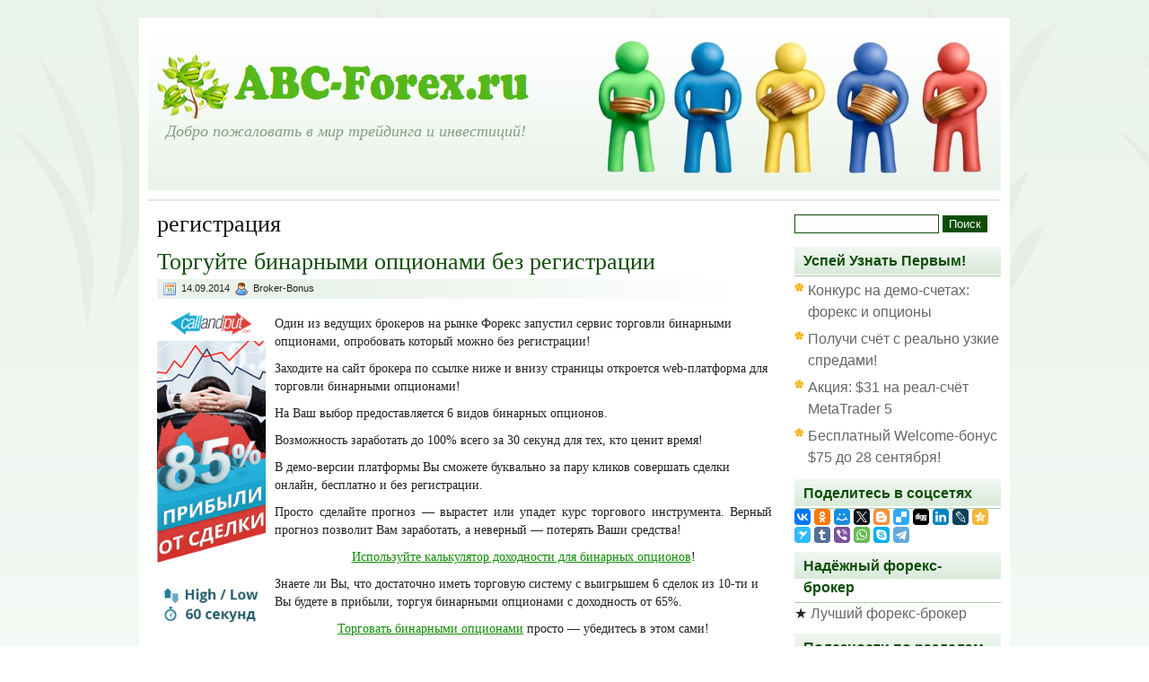

--- FILE ---
content_type: text/html; charset=UTF-8
request_url: https://abc-forex.ru/tag/registraciya
body_size: 49558
content:
<!DOCTYPE html PUBLIC "-//W3C//DTD XHTML 1.0 Transitional//EN" "http://www.w3.org/TR/xhtml1/DTD/xhtml1-transitional.dtd">
<html xmlns="http://www.w3.org/1999/xhtml" dir="ltr" lang="ru-RU" prefix="og: https://ogp.me/ns#">
<head>
<meta name='loginza-verification' content='4d19b87e292a94a3eb57fa4697cc792c' />
<meta name="AForex" content="IX7JE">
<meta name="alpari_partner" content="1201215" />
<meta name="yandex-verification" content="8816e6e971fc3bd9" />

<meta http-equiv="Content-Type" content="text/html; charset=UTF-8" />

<link rel="stylesheet" href="https://abc-forex.ru/wp-content/themes/broker-crypto-bonus/css/screen.css" type="text/css" media="screen, projection" />
<link rel="stylesheet" href="https://abc-forex.ru/wp-content/themes/broker-crypto-bonus/css/print.css" type="text/css" media="print" />
<!--[if IE]><link rel="stylesheet" href="https://abc-forex.ru/wp-content/themes/broker-crypto-bonus/css/ie.css" type="text/css" media="screen, projection"><![endif]-->
<link rel="stylesheet" href="https://abc-forex.ru/wp-content/themes/broker-crypto-bonus/style.css" type="text/css" media="screen" />
<!-- [if IE 6]>
	<script src="https://abc-forex.ru/wp-content/themes/broker-crypto-bonus/js/pngfix.js"></script>
	<script>
	  DD_belatedPNG.fix('#header');
	</script>
<![endif]--> 
<link rel="alternate" type="application/rss+xml" title="Обучение, выбор брокера, бонусы RSS Feed" href="https://abc-forex.ru/feed" />
<link rel="alternate" type="application/atom+xml" title="Обучение, выбор брокера, бонусы Atom Feed" href="https://abc-forex.ru/feed/atom" />
<link rel="pingback" href="https://abc-forex.ru/xmlrpc.php" />
	<style>img:is([sizes="auto" i], [sizes^="auto," i]) { contain-intrinsic-size: 3000px 1500px }</style>
	
		<!-- All in One SEO 4.7.8 - aioseo.com -->
		<title>регистрация - Обучение, выбор брокера, бонусы</title>
	<meta name="robots" content="max-image-preview:large" />
	<link rel="canonical" href="https://abc-forex.ru/tag/registraciya" />
	<meta name="generator" content="All in One SEO (AIOSEO) 4.7.8" />
		<script type="application/ld+json" class="aioseo-schema">
			{"@context":"https:\/\/schema.org","@graph":[{"@type":"BreadcrumbList","@id":"https:\/\/abc-forex.ru\/tag\/registraciya#breadcrumblist","itemListElement":[{"@type":"ListItem","@id":"https:\/\/abc-forex.ru\/#listItem","position":1,"name":"\u0413\u043b\u0430\u0432\u043d\u0430\u044f \u0441\u0442\u0440\u0430\u043d\u0438\u0446\u0430","item":"https:\/\/abc-forex.ru\/","nextItem":{"@type":"ListItem","@id":"https:\/\/abc-forex.ru\/tag\/registraciya#listItem","name":"\u0440\u0435\u0433\u0438\u0441\u0442\u0440\u0430\u0446\u0438\u044f"}},{"@type":"ListItem","@id":"https:\/\/abc-forex.ru\/tag\/registraciya#listItem","position":2,"name":"\u0440\u0435\u0433\u0438\u0441\u0442\u0440\u0430\u0446\u0438\u044f","previousItem":{"@type":"ListItem","@id":"https:\/\/abc-forex.ru\/#listItem","name":"\u0413\u043b\u0430\u0432\u043d\u0430\u044f \u0441\u0442\u0440\u0430\u043d\u0438\u0446\u0430"}}]},{"@type":"CollectionPage","@id":"https:\/\/abc-forex.ru\/tag\/registraciya#collectionpage","url":"https:\/\/abc-forex.ru\/tag\/registraciya","name":"\u0440\u0435\u0433\u0438\u0441\u0442\u0440\u0430\u0446\u0438\u044f - \u041e\u0431\u0443\u0447\u0435\u043d\u0438\u0435, \u0432\u044b\u0431\u043e\u0440 \u0431\u0440\u043e\u043a\u0435\u0440\u0430, \u0431\u043e\u043d\u0443\u0441\u044b","inLanguage":"ru-RU","isPartOf":{"@id":"https:\/\/abc-forex.ru\/#website"},"breadcrumb":{"@id":"https:\/\/abc-forex.ru\/tag\/registraciya#breadcrumblist"}},{"@type":"Organization","@id":"https:\/\/abc-forex.ru\/#organization","name":"\u041e\u0431\u0443\u0447\u0435\u043d\u0438\u0435, \u0432\u044b\u0431\u043e\u0440 \u0431\u0440\u043e\u043a\u0435\u0440\u0430, \u0431\u043e\u043d\u0443\u0441\u044b","description":"\u0414\u043e\u0431\u0440\u043e \u043f\u043e\u0436\u0430\u043b\u043e\u0432\u0430\u0442\u044c \u0432 \u043c\u0438\u0440 \u0442\u0440\u0435\u0439\u0434\u0438\u043d\u0433\u0430 \u0438 \u0438\u043d\u0432\u0435\u0441\u0442\u0438\u0446\u0438\u0439!","url":"https:\/\/abc-forex.ru\/"},{"@type":"WebSite","@id":"https:\/\/abc-forex.ru\/#website","url":"https:\/\/abc-forex.ru\/","name":"\u041e\u0431\u0443\u0447\u0435\u043d\u0438\u0435, \u0432\u044b\u0431\u043e\u0440 \u0431\u0440\u043e\u043a\u0435\u0440\u0430, \u0431\u043e\u043d\u0443\u0441\u044b","description":"\u0414\u043e\u0431\u0440\u043e \u043f\u043e\u0436\u0430\u043b\u043e\u0432\u0430\u0442\u044c \u0432 \u043c\u0438\u0440 \u0442\u0440\u0435\u0439\u0434\u0438\u043d\u0433\u0430 \u0438 \u0438\u043d\u0432\u0435\u0441\u0442\u0438\u0446\u0438\u0439!","inLanguage":"ru-RU","publisher":{"@id":"https:\/\/abc-forex.ru\/#organization"}}]}
		</script>
		<!-- All in One SEO -->

<link rel='dns-prefetch' href='//fonts.googleapis.com' />
<link rel="alternate" type="application/rss+xml" title="Обучение, выбор брокера, бонусы &raquo; Лента метки регистрация" href="https://abc-forex.ru/tag/registraciya/feed" />
<script type="text/javascript">
/* <![CDATA[ */
window._wpemojiSettings = {"baseUrl":"https:\/\/s.w.org\/images\/core\/emoji\/15.0.3\/72x72\/","ext":".png","svgUrl":"https:\/\/s.w.org\/images\/core\/emoji\/15.0.3\/svg\/","svgExt":".svg","source":{"concatemoji":"https:\/\/abc-forex.ru\/wp-includes\/js\/wp-emoji-release.min.js?ver=6.7.4"}};
/*! This file is auto-generated */
!function(i,n){var o,s,e;function c(e){try{var t={supportTests:e,timestamp:(new Date).valueOf()};sessionStorage.setItem(o,JSON.stringify(t))}catch(e){}}function p(e,t,n){e.clearRect(0,0,e.canvas.width,e.canvas.height),e.fillText(t,0,0);var t=new Uint32Array(e.getImageData(0,0,e.canvas.width,e.canvas.height).data),r=(e.clearRect(0,0,e.canvas.width,e.canvas.height),e.fillText(n,0,0),new Uint32Array(e.getImageData(0,0,e.canvas.width,e.canvas.height).data));return t.every(function(e,t){return e===r[t]})}function u(e,t,n){switch(t){case"flag":return n(e,"\ud83c\udff3\ufe0f\u200d\u26a7\ufe0f","\ud83c\udff3\ufe0f\u200b\u26a7\ufe0f")?!1:!n(e,"\ud83c\uddfa\ud83c\uddf3","\ud83c\uddfa\u200b\ud83c\uddf3")&&!n(e,"\ud83c\udff4\udb40\udc67\udb40\udc62\udb40\udc65\udb40\udc6e\udb40\udc67\udb40\udc7f","\ud83c\udff4\u200b\udb40\udc67\u200b\udb40\udc62\u200b\udb40\udc65\u200b\udb40\udc6e\u200b\udb40\udc67\u200b\udb40\udc7f");case"emoji":return!n(e,"\ud83d\udc26\u200d\u2b1b","\ud83d\udc26\u200b\u2b1b")}return!1}function f(e,t,n){var r="undefined"!=typeof WorkerGlobalScope&&self instanceof WorkerGlobalScope?new OffscreenCanvas(300,150):i.createElement("canvas"),a=r.getContext("2d",{willReadFrequently:!0}),o=(a.textBaseline="top",a.font="600 32px Arial",{});return e.forEach(function(e){o[e]=t(a,e,n)}),o}function t(e){var t=i.createElement("script");t.src=e,t.defer=!0,i.head.appendChild(t)}"undefined"!=typeof Promise&&(o="wpEmojiSettingsSupports",s=["flag","emoji"],n.supports={everything:!0,everythingExceptFlag:!0},e=new Promise(function(e){i.addEventListener("DOMContentLoaded",e,{once:!0})}),new Promise(function(t){var n=function(){try{var e=JSON.parse(sessionStorage.getItem(o));if("object"==typeof e&&"number"==typeof e.timestamp&&(new Date).valueOf()<e.timestamp+604800&&"object"==typeof e.supportTests)return e.supportTests}catch(e){}return null}();if(!n){if("undefined"!=typeof Worker&&"undefined"!=typeof OffscreenCanvas&&"undefined"!=typeof URL&&URL.createObjectURL&&"undefined"!=typeof Blob)try{var e="postMessage("+f.toString()+"("+[JSON.stringify(s),u.toString(),p.toString()].join(",")+"));",r=new Blob([e],{type:"text/javascript"}),a=new Worker(URL.createObjectURL(r),{name:"wpTestEmojiSupports"});return void(a.onmessage=function(e){c(n=e.data),a.terminate(),t(n)})}catch(e){}c(n=f(s,u,p))}t(n)}).then(function(e){for(var t in e)n.supports[t]=e[t],n.supports.everything=n.supports.everything&&n.supports[t],"flag"!==t&&(n.supports.everythingExceptFlag=n.supports.everythingExceptFlag&&n.supports[t]);n.supports.everythingExceptFlag=n.supports.everythingExceptFlag&&!n.supports.flag,n.DOMReady=!1,n.readyCallback=function(){n.DOMReady=!0}}).then(function(){return e}).then(function(){var e;n.supports.everything||(n.readyCallback(),(e=n.source||{}).concatemoji?t(e.concatemoji):e.wpemoji&&e.twemoji&&(t(e.twemoji),t(e.wpemoji)))}))}((window,document),window._wpemojiSettings);
/* ]]> */
</script>
<link rel='stylesheet' id='dashicons-css' href='https://abc-forex.ru/wp-includes/css/dashicons.min.css?ver=6.7.4' type='text/css' media='all' />
<link rel='stylesheet' id='post-views-counter-frontend-css' href='https://abc-forex.ru/wp-content/plugins/post-views-counter/css/frontend.min.css?ver=1.5.5' type='text/css' media='all' />
<style id='wp-emoji-styles-inline-css' type='text/css'>

	img.wp-smiley, img.emoji {
		display: inline !important;
		border: none !important;
		box-shadow: none !important;
		height: 1em !important;
		width: 1em !important;
		margin: 0 0.07em !important;
		vertical-align: -0.1em !important;
		background: none !important;
		padding: 0 !important;
	}
</style>
<link rel='stylesheet' id='wp-block-library-css' href='https://abc-forex.ru/wp-includes/css/dist/block-library/style.min.css?ver=6.7.4' type='text/css' media='all' />
<style id='wppb-edit-profile-style-inline-css' type='text/css'>


</style>
<style id='wppb-login-style-inline-css' type='text/css'>


</style>
<style id='wppb-recover-password-style-inline-css' type='text/css'>


</style>
<style id='wppb-register-style-inline-css' type='text/css'>


</style>
<style id='classic-theme-styles-inline-css' type='text/css'>
/*! This file is auto-generated */
.wp-block-button__link{color:#fff;background-color:#32373c;border-radius:9999px;box-shadow:none;text-decoration:none;padding:calc(.667em + 2px) calc(1.333em + 2px);font-size:1.125em}.wp-block-file__button{background:#32373c;color:#fff;text-decoration:none}
</style>
<style id='global-styles-inline-css' type='text/css'>
:root{--wp--preset--aspect-ratio--square: 1;--wp--preset--aspect-ratio--4-3: 4/3;--wp--preset--aspect-ratio--3-4: 3/4;--wp--preset--aspect-ratio--3-2: 3/2;--wp--preset--aspect-ratio--2-3: 2/3;--wp--preset--aspect-ratio--16-9: 16/9;--wp--preset--aspect-ratio--9-16: 9/16;--wp--preset--color--black: #000000;--wp--preset--color--cyan-bluish-gray: #abb8c3;--wp--preset--color--white: #ffffff;--wp--preset--color--pale-pink: #f78da7;--wp--preset--color--vivid-red: #cf2e2e;--wp--preset--color--luminous-vivid-orange: #ff6900;--wp--preset--color--luminous-vivid-amber: #fcb900;--wp--preset--color--light-green-cyan: #7bdcb5;--wp--preset--color--vivid-green-cyan: #00d084;--wp--preset--color--pale-cyan-blue: #8ed1fc;--wp--preset--color--vivid-cyan-blue: #0693e3;--wp--preset--color--vivid-purple: #9b51e0;--wp--preset--gradient--vivid-cyan-blue-to-vivid-purple: linear-gradient(135deg,rgba(6,147,227,1) 0%,rgb(155,81,224) 100%);--wp--preset--gradient--light-green-cyan-to-vivid-green-cyan: linear-gradient(135deg,rgb(122,220,180) 0%,rgb(0,208,130) 100%);--wp--preset--gradient--luminous-vivid-amber-to-luminous-vivid-orange: linear-gradient(135deg,rgba(252,185,0,1) 0%,rgba(255,105,0,1) 100%);--wp--preset--gradient--luminous-vivid-orange-to-vivid-red: linear-gradient(135deg,rgba(255,105,0,1) 0%,rgb(207,46,46) 100%);--wp--preset--gradient--very-light-gray-to-cyan-bluish-gray: linear-gradient(135deg,rgb(238,238,238) 0%,rgb(169,184,195) 100%);--wp--preset--gradient--cool-to-warm-spectrum: linear-gradient(135deg,rgb(74,234,220) 0%,rgb(151,120,209) 20%,rgb(207,42,186) 40%,rgb(238,44,130) 60%,rgb(251,105,98) 80%,rgb(254,248,76) 100%);--wp--preset--gradient--blush-light-purple: linear-gradient(135deg,rgb(255,206,236) 0%,rgb(152,150,240) 100%);--wp--preset--gradient--blush-bordeaux: linear-gradient(135deg,rgb(254,205,165) 0%,rgb(254,45,45) 50%,rgb(107,0,62) 100%);--wp--preset--gradient--luminous-dusk: linear-gradient(135deg,rgb(255,203,112) 0%,rgb(199,81,192) 50%,rgb(65,88,208) 100%);--wp--preset--gradient--pale-ocean: linear-gradient(135deg,rgb(255,245,203) 0%,rgb(182,227,212) 50%,rgb(51,167,181) 100%);--wp--preset--gradient--electric-grass: linear-gradient(135deg,rgb(202,248,128) 0%,rgb(113,206,126) 100%);--wp--preset--gradient--midnight: linear-gradient(135deg,rgb(2,3,129) 0%,rgb(40,116,252) 100%);--wp--preset--font-size--small: 13px;--wp--preset--font-size--medium: 20px;--wp--preset--font-size--large: 36px;--wp--preset--font-size--x-large: 42px;--wp--preset--spacing--20: 0.44rem;--wp--preset--spacing--30: 0.67rem;--wp--preset--spacing--40: 1rem;--wp--preset--spacing--50: 1.5rem;--wp--preset--spacing--60: 2.25rem;--wp--preset--spacing--70: 3.38rem;--wp--preset--spacing--80: 5.06rem;--wp--preset--shadow--natural: 6px 6px 9px rgba(0, 0, 0, 0.2);--wp--preset--shadow--deep: 12px 12px 50px rgba(0, 0, 0, 0.4);--wp--preset--shadow--sharp: 6px 6px 0px rgba(0, 0, 0, 0.2);--wp--preset--shadow--outlined: 6px 6px 0px -3px rgba(255, 255, 255, 1), 6px 6px rgba(0, 0, 0, 1);--wp--preset--shadow--crisp: 6px 6px 0px rgba(0, 0, 0, 1);}:where(.is-layout-flex){gap: 0.5em;}:where(.is-layout-grid){gap: 0.5em;}body .is-layout-flex{display: flex;}.is-layout-flex{flex-wrap: wrap;align-items: center;}.is-layout-flex > :is(*, div){margin: 0;}body .is-layout-grid{display: grid;}.is-layout-grid > :is(*, div){margin: 0;}:where(.wp-block-columns.is-layout-flex){gap: 2em;}:where(.wp-block-columns.is-layout-grid){gap: 2em;}:where(.wp-block-post-template.is-layout-flex){gap: 1.25em;}:where(.wp-block-post-template.is-layout-grid){gap: 1.25em;}.has-black-color{color: var(--wp--preset--color--black) !important;}.has-cyan-bluish-gray-color{color: var(--wp--preset--color--cyan-bluish-gray) !important;}.has-white-color{color: var(--wp--preset--color--white) !important;}.has-pale-pink-color{color: var(--wp--preset--color--pale-pink) !important;}.has-vivid-red-color{color: var(--wp--preset--color--vivid-red) !important;}.has-luminous-vivid-orange-color{color: var(--wp--preset--color--luminous-vivid-orange) !important;}.has-luminous-vivid-amber-color{color: var(--wp--preset--color--luminous-vivid-amber) !important;}.has-light-green-cyan-color{color: var(--wp--preset--color--light-green-cyan) !important;}.has-vivid-green-cyan-color{color: var(--wp--preset--color--vivid-green-cyan) !important;}.has-pale-cyan-blue-color{color: var(--wp--preset--color--pale-cyan-blue) !important;}.has-vivid-cyan-blue-color{color: var(--wp--preset--color--vivid-cyan-blue) !important;}.has-vivid-purple-color{color: var(--wp--preset--color--vivid-purple) !important;}.has-black-background-color{background-color: var(--wp--preset--color--black) !important;}.has-cyan-bluish-gray-background-color{background-color: var(--wp--preset--color--cyan-bluish-gray) !important;}.has-white-background-color{background-color: var(--wp--preset--color--white) !important;}.has-pale-pink-background-color{background-color: var(--wp--preset--color--pale-pink) !important;}.has-vivid-red-background-color{background-color: var(--wp--preset--color--vivid-red) !important;}.has-luminous-vivid-orange-background-color{background-color: var(--wp--preset--color--luminous-vivid-orange) !important;}.has-luminous-vivid-amber-background-color{background-color: var(--wp--preset--color--luminous-vivid-amber) !important;}.has-light-green-cyan-background-color{background-color: var(--wp--preset--color--light-green-cyan) !important;}.has-vivid-green-cyan-background-color{background-color: var(--wp--preset--color--vivid-green-cyan) !important;}.has-pale-cyan-blue-background-color{background-color: var(--wp--preset--color--pale-cyan-blue) !important;}.has-vivid-cyan-blue-background-color{background-color: var(--wp--preset--color--vivid-cyan-blue) !important;}.has-vivid-purple-background-color{background-color: var(--wp--preset--color--vivid-purple) !important;}.has-black-border-color{border-color: var(--wp--preset--color--black) !important;}.has-cyan-bluish-gray-border-color{border-color: var(--wp--preset--color--cyan-bluish-gray) !important;}.has-white-border-color{border-color: var(--wp--preset--color--white) !important;}.has-pale-pink-border-color{border-color: var(--wp--preset--color--pale-pink) !important;}.has-vivid-red-border-color{border-color: var(--wp--preset--color--vivid-red) !important;}.has-luminous-vivid-orange-border-color{border-color: var(--wp--preset--color--luminous-vivid-orange) !important;}.has-luminous-vivid-amber-border-color{border-color: var(--wp--preset--color--luminous-vivid-amber) !important;}.has-light-green-cyan-border-color{border-color: var(--wp--preset--color--light-green-cyan) !important;}.has-vivid-green-cyan-border-color{border-color: var(--wp--preset--color--vivid-green-cyan) !important;}.has-pale-cyan-blue-border-color{border-color: var(--wp--preset--color--pale-cyan-blue) !important;}.has-vivid-cyan-blue-border-color{border-color: var(--wp--preset--color--vivid-cyan-blue) !important;}.has-vivid-purple-border-color{border-color: var(--wp--preset--color--vivid-purple) !important;}.has-vivid-cyan-blue-to-vivid-purple-gradient-background{background: var(--wp--preset--gradient--vivid-cyan-blue-to-vivid-purple) !important;}.has-light-green-cyan-to-vivid-green-cyan-gradient-background{background: var(--wp--preset--gradient--light-green-cyan-to-vivid-green-cyan) !important;}.has-luminous-vivid-amber-to-luminous-vivid-orange-gradient-background{background: var(--wp--preset--gradient--luminous-vivid-amber-to-luminous-vivid-orange) !important;}.has-luminous-vivid-orange-to-vivid-red-gradient-background{background: var(--wp--preset--gradient--luminous-vivid-orange-to-vivid-red) !important;}.has-very-light-gray-to-cyan-bluish-gray-gradient-background{background: var(--wp--preset--gradient--very-light-gray-to-cyan-bluish-gray) !important;}.has-cool-to-warm-spectrum-gradient-background{background: var(--wp--preset--gradient--cool-to-warm-spectrum) !important;}.has-blush-light-purple-gradient-background{background: var(--wp--preset--gradient--blush-light-purple) !important;}.has-blush-bordeaux-gradient-background{background: var(--wp--preset--gradient--blush-bordeaux) !important;}.has-luminous-dusk-gradient-background{background: var(--wp--preset--gradient--luminous-dusk) !important;}.has-pale-ocean-gradient-background{background: var(--wp--preset--gradient--pale-ocean) !important;}.has-electric-grass-gradient-background{background: var(--wp--preset--gradient--electric-grass) !important;}.has-midnight-gradient-background{background: var(--wp--preset--gradient--midnight) !important;}.has-small-font-size{font-size: var(--wp--preset--font-size--small) !important;}.has-medium-font-size{font-size: var(--wp--preset--font-size--medium) !important;}.has-large-font-size{font-size: var(--wp--preset--font-size--large) !important;}.has-x-large-font-size{font-size: var(--wp--preset--font-size--x-large) !important;}
:where(.wp-block-post-template.is-layout-flex){gap: 1.25em;}:where(.wp-block-post-template.is-layout-grid){gap: 1.25em;}
:where(.wp-block-columns.is-layout-flex){gap: 2em;}:where(.wp-block-columns.is-layout-grid){gap: 2em;}
:root :where(.wp-block-pullquote){font-size: 1.5em;line-height: 1.6;}
</style>
<link rel='stylesheet' id='anycomment-custom-styles-css' href='https://abc-forex.ru/wp-content/plugins/anycomment/static/css/main-custom-139b0a078e4f159e6bba50a5b695be3e07f1f4ec348f6497321a78b797f5272c.min.css?ver=9b87b6e21a74caabf02f75b28bb0fb66' type='text/css' media='all' />
<link rel='stylesheet' id='anycomment-google-font-css' href='https://fonts.googleapis.com/css?family=Noto+Sans%3A400%2C700&#038;subset=cyrillic&#038;display=swap&#038;ver=6.7.4' type='text/css' media='all' />
<link rel='stylesheet' id='custom-style-navi-css' href='https://abc-forex.ru/wp-content/plugins/pagenavi-automatic-page-numbers/pagenavi-automic-pagenumbers.css?ver=20120208' type='text/css' media='all' />
<link rel='stylesheet' id='newsletter-css' href='https://abc-forex.ru/wp-content/plugins/newsletter/style.css?ver=8.9.0' type='text/css' media='all' />
<link rel='stylesheet' id='wppb_stylesheet-css' href='https://abc-forex.ru/wp-content/plugins/profile-builder/assets/css/style-front-end.css?ver=3.14.0' type='text/css' media='all' />
<script type="text/javascript" id="jquery-core-js-extra">
/* <![CDATA[ */
var ajaxurl = "https:\/\/abc-forex.ru\/wp-admin\/admin-ajax.php";
/* ]]> */
</script>
<script type="text/javascript" src="https://abc-forex.ru/wp-includes/js/jquery/jquery.min.js?ver=3.7.1" id="jquery-core-js"></script>
<script type="text/javascript" src="https://abc-forex.ru/wp-includes/js/jquery/jquery-migrate.min.js?ver=3.4.1" id="jquery-migrate-js"></script>
<link rel="https://api.w.org/" href="https://abc-forex.ru/wp-json/" /><link rel="alternate" title="JSON" type="application/json" href="https://abc-forex.ru/wp-json/wp/v2/tags/14" /><link rel="EditURI" type="application/rsd+xml" title="RSD" href="https://abc-forex.ru/xmlrpc.php?rsd" />

<link rel='stylesheet' id='numbermyposts-css' href='https://abc-forex.ru/wp-content/plugins/number-my-post-pages-plugin/numbermypostpages.css?ver=6.7.4' type='text/css' media='all' />
<script type="text/javascript" src="https://abc-forex.ru/wp-includes/js/tw-sack.min.js?ver=1.6.1" id="sack-js"></script>
        <!-- WP DS Blog Map Function -->
        <link rel="stylesheet" href="https://abc-forex.ru/wp-content/plugins/wp-ds-blog-map/wp-ds-blogmap.css" type="text/css" media="screen" />
                <!-- END WP DS Blog Map Function -->
<style type="text/css">.recentcomments a{display:inline !important;padding:0 !important;margin:0 !important;}</style>
</head>
<body data-rsssl=1 oncopy="return false;">
	<div id="wrapper">
		<div id="container" class="container">  
			<div class="span-24">
				<div id="headerwrap">
					<div id="header">
						<a href="https://abc-forex.ru"><img src="https://abc-forex.ru/wp-content/themes/broker-crypto-bonus/images/logoimg.png" width="453" height="72" alt="Обучение, выбор брокера, бонусы" title="Обучение, выбор брокера, бонусы" class="logoimg" /></a>
						<h2>Добро пожаловать в мир трейдинга и инвестиций!</h2>
					</div>
				</div>
			</div><div class="span-24" id="contentwrap">
	<div class="span-18">
		<div id="content">	

		
 	    <h2 class="pagetitle">регистрация</h2>
  
				<div class="post-3020 post type-post status-publish format-standard hentry category-instrumenty-tradera tag-binary tag-binary-option tag-ecn tag-option tag-optiontrader tag-trader tag-alpari tag-bez tag-besplatno tag-binarnye tag-broker tag-demo tag-opciony tag-otkryt tag-platforma tag-registraciya tag-schet">
				<h2 class="title" id="post-3020"><a href="https://abc-forex.ru/instrumenty-tradera/torgujte-binarnymi-opcionami-bez-registracii.html" rel="bookmark" title="Торгуйте бинарными опционами без регистрации">Торгуйте бинарными опционами без регистрации</a></h2>
				<div class="postdate"><img src="https://abc-forex.ru/wp-content/themes/broker-crypto-bonus/images/date.png" /> 14.09.2014 <img src="https://abc-forex.ru/wp-content/themes/broker-crypto-bonus/images/user.png" /> Broker-Bonus </div>

				<div class="entry">
					<p><img fetchpriority="high" decoding="async" class="alignleft wp-image-3021" src="https://abc-forex.ru/wp-content/uploads/2014/09/binarnye-opciony-bez-registracii.gif" alt="binarnye-opciony-bez-registracii" width="121" height="518" /></p>
<p style="text-align: left;">Один из ведущих брокеров на рынке Форекс запустил сервис торговли бинарными опционами, опробовать который можно без регистрации!</p>
<p style="text-align: left;">Заходите на сайт брокера по ссылке ниже и внизу страницы откроется web-платформа для торговли бинарными опционами!</p>
<p style="text-align: left;">На Ваш выбор предоставляется 6 видов бинарных опционов.</p>
<p style="text-align: left;">Возможность заработать до 100% всего за 30 секунд для тех, кто ценит время!</p>
<p style="text-align: left;">В демо-версии платформы Вы сможете буквально за пару кликов совершать сделки онлайн, бесплатно и без регистрации.</p>
<p>Просто сделайте прогноз — вырастет или упадет курс торгового инструмента. Верный прогноз позволит Вам заработать, а неверный&nbsp;&mdash; потерять Ваши средства!</p>
<p style="text-align: center;"><a href="https://abc-forex.ru/obuchenie/binarnye-opciony-vychislenie-pribylnosti.html" target="_blank" rel="noopener noreferrer">Используйте калькулятор доходности для бинарных опционов</a>!</p>
<p style="text-align: left;">Знаете ли Вы, что достаточно иметь торговую систему с выигрышем 6 сделок из 10-ти и Вы будете в прибыли, торгуя бинарными опционами с доходность от 65%.</p>
<p style="text-align: center;"><span style="font-size: 10pt;"> </span><a href="https://abc-forex.ru/offer/binalp" target="_blank" rel="noopener noreferrer">Торговать бинарными опционами</a> просто — убедитесь в этом сами!<span style="font-size: 10pt;"> </span></p>
<p style="text-align: center;"><iframe src="https://abc-forex.ru/abc-adv-468x60" width="516" height="63" frameborder="0" scrolling="no"></iframe></p>
				</div>

				<div class="postmeta"><img src="https://abc-forex.ru/wp-content/themes/broker-crypto-bonus/images/folder.png" /> Рубрика: <a href="https://abc-forex.ru/instrumenty-tradera" rel="category tag">ИНСТРУМЕНТЫ ТРЕЙДЕРА</a>  <img src="https://abc-forex.ru/wp-content/themes/broker-crypto-bonus/images/tag.png" /> Метки: <a href="https://abc-forex.ru/tag/binary" rel="tag">binary</a>, <a href="https://abc-forex.ru/tag/binary-option" rel="tag">binary option</a>, <a href="https://abc-forex.ru/tag/ecn" rel="tag">ECN</a>, <a href="https://abc-forex.ru/tag/option" rel="tag">Option</a>, <a href="https://abc-forex.ru/tag/optiontrader" rel="tag">OptionTrader</a>, <a href="https://abc-forex.ru/tag/trader" rel="tag">Trader</a>, <a href="https://abc-forex.ru/tag/alpari" rel="tag">альпари</a>, <a href="https://abc-forex.ru/tag/bez" rel="tag">без</a>, <a href="https://abc-forex.ru/tag/besplatno" rel="tag">бесплатно</a>, <a href="https://abc-forex.ru/tag/binarnye" rel="tag">бинарные</a>, <a href="https://abc-forex.ru/tag/broker" rel="tag">брокер</a>, <a href="https://abc-forex.ru/tag/demo" rel="tag">демо</a>, <a href="https://abc-forex.ru/tag/opciony" rel="tag">опционы</a>, <a href="https://abc-forex.ru/tag/otkryt" rel="tag">открыть</a>, <a href="https://abc-forex.ru/tag/platforma" rel="tag">платформа</a>, <a href="https://abc-forex.ru/tag/registraciya" rel="tag">регистрация</a>, <a href="https://abc-forex.ru/tag/schet" rel="tag">счет</a>  <img src="https://abc-forex.ru/wp-content/themes/broker-crypto-bonus/images/comments.png" /><a href="https://abc-forex.ru/instrumenty-tradera/torgujte-binarnymi-opcionami-bez-registracii.html#respond" class="comments-link" >Комментарии</a></div>

			</div>

				<!--  <div class="navigation">
	<div class="alignleft"></div>
	<div class="alignright"></div>
</div> //--> 
				
		</div>
		</div>


<div class="span-6 last">
	<div id="topsearch" > 
			<form role="search" method="get" id="searchform" class="searchform" action="https://abc-forex.ru/">
				<div>
					<label class="screen-reader-text" for="s">Найти:</label>
					<input type="text" value="" name="s" id="s" />
					<input type="submit" id="searchsubmit" value="Поиск" />
				</div>
			</form>	</div>
	
	<div class="sidebar">
		<ul>
			
		<li id="recent-posts-2" class="widget widget_recent_entries">
		<h2 class="widgettitle">Успей Узнать Первым!</h2>
		<ul>
											<li>
					<a href="https://abc-forex.ru/bonusy/konkurs-na-demo-schetax-foreks-i-opciony.html">Конкурс на демо-счетах: форекс и опционы</a>
									</li>
											<li>
					<a href="https://abc-forex.ru/vybor-brokera/realno-uzkie-spredy.html">Получи счёт с реально узкие спредами!</a>
									</li>
											<li>
					<a href="https://abc-forex.ru/bonusy/akciya-31-na-real-schyot-metatrader-5.html">Акция: $31 на реал-счёт MetaTrader 5</a>
									</li>
											<li>
					<a href="https://abc-forex.ru/bonusy/poluchite-75-usd-na-novyj-torgovyj-schyot-flex.html">Бесплатный Welcome-бонус  $75 до 28 сентября!</a>
									</li>
					</ul>

		</li><li id="custom_html-3" class="widget_text widget widget_custom_html"><h2 class="widgettitle">Поделитесь в соцсетях</h2><div class="textwidget custom-html-widget"><script src="//yastatic.net/es5-shims/0.0.2/es5-shims.min.js"></script>
<script src="//yastatic.net/share2/share.js"></script>
<div class="ya-share2" data-services="vkontakte,facebook,odnoklassniki,moimir,gplus,twitter,blogger,delicious,digg,linkedin,lj,qzone,surfingbird,tumblr,viber,whatsapp,skype,telegram" data-size="s"></div></div></li><li id="custom_html-7" class="widget_text widget widget_custom_html"><h2 class="widgettitle">Надёжный форекс-брокер</h2><div class="textwidget custom-html-widget">★ <a href="https://abc-forex.ru/offer/alptime" target="_blank" rel="noopener">Лучший форекс-брокер</a></div></li><li id="nav_menu-2" class="widget widget_nav_menu"><h2 class="widgettitle">Полезности по разделам</h2><div class="menu-razdely-container"><ul id="menu-razdely" class="menu"><li id="menu-item-394" class="menu-item menu-item-type-taxonomy menu-item-object-category menu-item-394"><a href="https://abc-forex.ru/obuchenie">ОБУЧЕНИЕ ТРЕЙДЕРА</a></li>
<li id="menu-item-22" class="menu-item menu-item-type-taxonomy menu-item-object-category menu-item-22"><a href="https://abc-forex.ru/vybor-brokera">ВЫБОР БРОКЕРА</a></li>
<li id="menu-item-45" class="menu-item menu-item-type-taxonomy menu-item-object-category menu-item-45"><a href="https://abc-forex.ru/analitika">АНАЛИТИКА ДЛЯ ВСЕХ</a></li>
<li id="menu-item-24" class="menu-item menu-item-type-taxonomy menu-item-object-category menu-item-24"><a href="https://abc-forex.ru/bonusy">НАЧАТЬ С НУЛЯ</a></li>
<li id="menu-item-1190" class="menu-item menu-item-type-taxonomy menu-item-object-category menu-item-1190"><a href="https://abc-forex.ru/indikatory-mt4">ИНДИКАТОРЫ MT4</a></li>
<li id="menu-item-410" class="menu-item menu-item-type-taxonomy menu-item-object-category menu-item-410"><a href="https://abc-forex.ru/torgovye-sistemy">ТОРГОВЫЕ СИСТЕМЫ</a></li>
<li id="menu-item-1242" class="menu-item menu-item-type-taxonomy menu-item-object-category menu-item-1242"><a href="https://abc-forex.ru/instrumenty-tradera">ИНСТРУМЕНТЫ ТРЕЙДЕРА</a></li>
<li id="menu-item-32" class="menu-item menu-item-type-taxonomy menu-item-object-category menu-item-32"><a href="https://abc-forex.ru/konkursy">КОНКУРСЫ ТРЕЙДЕРОВ</a></li>
<li id="menu-item-30" class="menu-item menu-item-type-taxonomy menu-item-object-category menu-item-30"><a href="https://abc-forex.ru/free-vps-hosting">БЕСПЛАТНЫЙ VPS</a></li>
<li id="menu-item-31" class="menu-item menu-item-type-taxonomy menu-item-object-category menu-item-31"><a href="https://abc-forex.ru/vklady">ВКЛАДЫ И ИНВЕСТИЦИИ</a></li>
<li id="menu-item-1371" class="menu-item menu-item-type-taxonomy menu-item-object-category menu-item-1371"><a href="https://abc-forex.ru/eto-interesno">ЭТО ИНТЕРЕСНО</a></li>
<li id="menu-item-1580" class="menu-item menu-item-type-taxonomy menu-item-object-category menu-item-1580"><a href="https://abc-forex.ru/knigi">КНИГИ</a></li>
<li id="menu-item-377" class="menu-item menu-item-type-taxonomy menu-item-object-category menu-item-377"><a href="https://abc-forex.ru/raznoe">РАЗНОЕ</a></li>
</ul></div></li><li id="nav_menu-7" class="widget widget_nav_menu"><h2 class="widgettitle">Всё содержание сайта</h2><div class="menu-karta-sajta-container"><ul id="menu-karta-sajta" class="menu"><li id="menu-item-627" class="menu-item menu-item-type-post_type menu-item-object-page menu-item-627"><a href="https://abc-forex.ru/map-site">Карта сайта</a></li>
</ul></div></li><li id="custom_html-5" class="widget_text widget widget_custom_html"><h2 class="widgettitle">На правах рекламы</h2><div class="textwidget custom-html-widget"><br>
<p style="text-align: center;">
<a target="_blank" href="http://Maran-Afa.ru"><img src="https://www.abc-forex.ru/images/maran-afa_ru-hristianstvo-bog.jpg" title="Маран-Афа!" width="150" border="0" height="150"></a>
</p></div></li><li id="recent-comments-2" class="widget widget_recent_comments"><h2 class="widgettitle">Последние комментарии</h2><ul id="recentcomments"><li class="recentcomments"><span class="comment-author-link">мой сайт</span> к записи <a href="https://abc-forex.ru/bonusy/konkurs-na-demo-schetax-foreks-i-opciony.html/comment-page-1#comment-5573">Конкурс на демо-счетах: форекс и опционы</a></li><li class="recentcomments"><span class="comment-author-link">К.</span> к записи <a href="https://abc-forex.ru/analitika/ezhednevnye-foreks-signaly-onlajn.html/comment-page-16#comment-5572">Бесплатные торговые сигналы</a></li><li class="recentcomments"><span class="comment-author-link">Барс</span> к записи <a href="https://abc-forex.ru/analitika/ezhednevnye-foreks-signaly-onlajn.html/comment-page-16#comment-5571">Бесплатные торговые сигналы</a></li><li class="recentcomments"><span class="comment-author-link">Broker-Bonus</span> к записи <a href="https://abc-forex.ru/analitika/ezhednevnye-foreks-signaly-onlajn.html/comment-page-16#comment-5570">Бесплатные торговые сигналы</a></li><li class="recentcomments"><span class="comment-author-link">Andreu Subin</span> к записи <a href="https://abc-forex.ru/analitika/ezhednevnye-foreks-signaly-onlajn.html/comment-page-16#comment-5569">Бесплатные торговые сигналы</a></li></ul></li>		</ul>



		</div>
</div>	</div>
<div class="span-24"> <div id="footer">Копирование материалов без согласия с владельцем сайта запрещено. Все права защищены &copy; 2007-2026 <a href="/"><strong>Обучение, выбор брокера, бонусы</strong></a>.

</div></div>

		<script id="kama_spamblock">
			window.addEventListener( 'DOMContentLoaded', function() {
				document.addEventListener( 'mousedown', handleSubmit );
				document.addEventListener( 'touchstart', handleSubmit );
				document.addEventListener( 'keypress', handleSubmit );

				function handleSubmit( ev ){
					let sbmt = ev.target.closest( '#submit' );
					if( ! sbmt ){
						return;
					}

					let input = document.createElement( 'input' );
					let date = new Date();

					input.value = ''+ date.getUTCDate() + (date.getUTCMonth() + 1) + 'NoSpammerABC';
					input.name = 'ksbn_code';
					input.type = 'hidden';

					sbmt.parentNode.insertBefore( input, sbmt );
				}
			} );
		</script>
		<!-- Yandex.Metrika counter -->
<script type="text/javascript" >
    (function (d, w, c) {
        (w[c] = w[c] || []).push(function() {
            try {
                w.yaCounter49456486 = new Ya.Metrika2({
                    id:49456486,
                    clickmap:true,
                    trackLinks:true,
                    accurateTrackBounce:true
                });
            } catch(e) { }
        });

        var n = d.getElementsByTagName("script")[0],
            s = d.createElement("script"),
            f = function () { n.parentNode.insertBefore(s, n); };
        s.type = "text/javascript";
        s.async = true;
        s.src = "https://mc.yandex.ru/metrika/tag.js";

        if (w.opera == "[object Opera]") {
            d.addEventListener("DOMContentLoaded", f, false);
        } else { f(); }
    })(document, window, "yandex_metrika_callbacks2");
</script>
<noscript><div><img src="https://mc.yandex.ru/watch/49456486" style="position:absolute; left:-9999px;" alt="" /></div></noscript>
<!-- /Yandex.Metrika counter --><style type="text/css"> 
         /* Hide reCAPTCHA V3 badge */
        .grecaptcha-badge {
        
            visibility: hidden !important;
        
        }
    </style><script type="text/javascript" id="anycomment-js-bundle-js-extra">
/* <![CDATA[ */
var anyCommentApiSettings = {"postId":"3020","nonce":"7d535f7539","locale":"ru_RU","restUrl":"https:\/\/abc-forex.ru\/wp-json\/anycomment\/v1\/","commentCount":"0","errors":null,"user":null,"urls":{"logout":"https:\/\/abc-forex.ru\/abcforex?action=logout&amp;_wpnonce=13d4ce1500","postUrl":"https:\/\/abc-forex.ru\/instrumenty-tradera\/torgujte-binarnymi-opcionami-bez-registracii.html"},"post":{"id":3020,"permalink":"https:\/\/abc-forex.ru\/instrumenty-tradera\/torgujte-binarnymi-opcionami-bez-registracii.html","comments_open":true},"rating":{"value":0,"count":0,"hasRated":false},"options":{"limit":20,"isCopyright":false,"socials":{"vkontakte":{"slug":"vkontakte","url":"https:\/\/abc-forex.ru\/wp-json\/anycomment\/v1\/auth\/vkontakte?redirect=https:\/\/abc-forex.ru\/instrumenty-tradera\/torgujte-binarnymi-opcionami-bez-registracii.html","label":"VK","color":"#4a76a8","visible":false},"twitter":{"slug":"twitter","url":"https:\/\/abc-forex.ru\/wp-json\/anycomment\/v1\/auth\/twitter?redirect=https:\/\/abc-forex.ru\/instrumenty-tradera\/torgujte-binarnymi-opcionami-bez-registracii.html","label":"Twitter","color":"#1da1f2","visible":false},"facebook":{"slug":"facebook","url":"https:\/\/abc-forex.ru\/wp-json\/anycomment\/v1\/auth\/facebook?redirect=https:\/\/abc-forex.ru\/instrumenty-tradera\/torgujte-binarnymi-opcionami-bez-registracii.html","label":"Facebook","color":"#3b5998","visible":false},"google":{"slug":"google","url":"https:\/\/abc-forex.ru\/wp-json\/anycomment\/v1\/auth\/google?redirect=https:\/\/abc-forex.ru\/instrumenty-tradera\/torgujte-binarnymi-opcionami-bez-registracii.html","label":"Google","color":"#db4437","visible":false},"github":{"slug":"github","url":"https:\/\/abc-forex.ru\/wp-json\/anycomment\/v1\/auth\/github?redirect=https:\/\/abc-forex.ru\/instrumenty-tradera\/torgujte-binarnymi-opcionami-bez-registracii.html","label":"Github","color":"#24292e","visible":false},"odnoklassniki":{"slug":"odnoklassniki","url":"https:\/\/abc-forex.ru\/wp-json\/anycomment\/v1\/auth\/odnoklassniki?redirect=https:\/\/abc-forex.ru\/instrumenty-tradera\/torgujte-binarnymi-opcionami-bez-registracii.html","label":"\u041e\u0434\u043d\u043e\u043a\u043b\u0430\u0441\u0441\u043d\u0438\u043a\u0438","color":"#ee8208","visible":false},"twitch":{"slug":"twitch","url":"https:\/\/abc-forex.ru\/wp-json\/anycomment\/v1\/auth\/twitch?redirect=https:\/\/abc-forex.ru\/instrumenty-tradera\/torgujte-binarnymi-opcionami-bez-registracii.html","label":"Twitch","color":"#6441a4","visible":false},"dribbble":{"slug":"dribbble","url":"https:\/\/abc-forex.ru\/wp-json\/anycomment\/v1\/auth\/dribbble?redirect=https:\/\/abc-forex.ru\/instrumenty-tradera\/torgujte-binarnymi-opcionami-bez-registracii.html","label":"Dribbble","color":"#ea4c89","visible":false},"yandex":{"slug":"yandex","url":"https:\/\/abc-forex.ru\/wp-json\/anycomment\/v1\/auth\/yandex?redirect=https:\/\/abc-forex.ru\/instrumenty-tradera\/torgujte-binarnymi-opcionami-bez-registracii.html","label":"\u042f\u043d\u0434\u0435\u043a\u0441","color":"#f90000","visible":false},"mailru":{"slug":"mailru","url":"https:\/\/abc-forex.ru\/wp-json\/anycomment\/v1\/auth\/mailru?redirect=https:\/\/abc-forex.ru\/instrumenty-tradera\/torgujte-binarnymi-opcionami-bez-registracii.html","label":"Mail.Ru","color":"#005ff9","visible":false},"steam":{"slug":"steam","url":"https:\/\/abc-forex.ru\/wp-json\/anycomment\/v1\/auth\/steam?redirect=https:\/\/abc-forex.ru\/instrumenty-tradera\/torgujte-binarnymi-opcionami-bez-registracii.html","label":"Steam","color":"#171A21","visible":false},"yahoo":{"slug":"yahoo","url":"https:\/\/abc-forex.ru\/wp-json\/anycomment\/v1\/auth\/yahoo?redirect=https:\/\/abc-forex.ru\/instrumenty-tradera\/torgujte-binarnymi-opcionami-bez-registracii.html","label":"Yahoo","color":"#430297","visible":false},"wordpress":{"slug":"wordpress","url":"https:\/\/abc-forex.ru\/abcforex?redirect_to=https%3A%2F%2Fabc-forex.ru%2Finstrumenty-tradera%2Ftorgujte-binarnymi-opcionami-bez-registracii.html%23comments","label":"WordPress","visible":false}},"sort_order":"desc","guestInputs":["name","email","website"],"isShowUpdatedInfo":false,"isNotifySubscribers":false,"isShowProfileUrl":false,"isShowImageAttachments":false,"isShowVideoAttachments":false,"isShowTwitterEmbeds":false,"isModerateFirst":true,"userAgreementLink":null,"notifyOnNewComment":false,"intervalCommentsCheck":"10","isLoadOnScroll":true,"isFormTypeAll":true,"isFormTypeGuests":false,"isFormTypeSocials":false,"isFormTypeWordpress":false,"isFileUploadAllowed":false,"isGuestCanUpload":null,"fileMimeTypes":"image\/*, .pdf","fileLimit":"5","fileMaxSize":"1.5","fileUploadLimit":"900","isRatingOn":false,"isReadMoreOn":false,"commentRating":"likes_dislikes","dateFormat":"relative","isEditorOn":true,"editorToolbarOptions":["bold","italic","underline","blockquote","ordered","bullet","link","clean"],"reCaptchaOn":false,"reCaptchaUserAll":false,"reCaptchaUserGuest":true,"reCaptchaUserAuth":false,"reCaptchaSiteKey":null,"reCaptchaTheme":"light","reCaptchaPosition":"bottomright"},"i18":{"error_generic":"\u0423\u043f\u0441, \u0447\u0442\u043e-\u0442\u043e \u043f\u043e\u0448\u043b\u043e \u043d\u0435 \u0442\u0430\u043a. \u041f\u043e\u043f\u0440\u043e\u0431\u0443\u0439\u0442\u0435 \u043f\u0435\u0440\u0435\u0437\u0430\u0433\u0440\u0443\u0437\u0438\u0442\u044c \u0441\u0442\u0440\u0430\u043d\u0438\u0446\u0443.","loading":"\u0417\u0430\u0433\u0440\u0443\u0437\u043a\u0430...","load_more":"\u0417\u0430\u0433\u0440\u0443\u0437\u0438\u0442\u044c \u0435\u0449\u0435","waiting_moderation":"\u041e\u0436\u0438\u0434\u0430\u0435\u0442 \u043c\u043e\u0434\u0435\u0440\u0430\u0446\u0438\u044e","edited":"\u0418\u0437\u043c\u0435\u043d\u0435\u043d","button_send":"\u041e\u0442\u043f\u0440\u0430\u0432\u0438\u0442\u044c","button_save":"\u0421\u043e\u0445\u0440\u0430\u043d\u0438\u0442\u044c","button_reply":"\u041e\u0442\u0432\u0435\u0442\u0438\u0442\u044c","sorting":"\u0421\u043e\u0440\u0442\u0438\u0440\u043e\u0432\u043a\u0430","sort_by":"\u0421\u043d\u0430\u0447\u0430\u043b\u0430","sort_oldest":"\u0441\u0442\u0430\u0440\u044b\u0435","sort_newest":"\u043d\u043e\u0432\u044b\u0435","reply_to":"\u043e\u0442\u0432\u0435\u0442 \u0434\u043b\u044f","editing":"\u0438\u0437\u043c\u0435\u043d\u0435\u043d\u0438\u0435","add_comment":"\u0412\u0430\u0448 \u043a\u043e\u043c\u043c\u0435\u043d\u0442\u0430\u0440\u0438\u0439...","no_comments":"\u041f\u043e\u043a\u0430 \u0435\u0449\u0435 \u043d\u0435 \u0431\u044b\u043b\u043e \u043a\u043e\u043c\u043c\u0435\u043d\u0442\u0430\u0440\u0438\u0435\u0432","footer_copyright":"\u0414\u043e\u0431\u0430\u0432\u0438\u0442\u044c AnyComment \u043d\u0430 \u0441\u0432\u043e\u0439 \u0441\u0430\u0439\u0442","reply":"\u041e\u0442\u0432\u0435\u0442\u0438\u0442\u044c","edit":"\u0418\u0437\u043c\u0435\u043d\u0438\u0442\u044c","delete":"\u0423\u0434\u0430\u043b\u0438\u0442\u044c","comments_closed":"\u041a\u043e\u043c\u043c\u0435\u043d\u0442\u0430\u0440\u0438\u0438 \u0437\u0430\u043a\u0440\u044b\u0442\u044b.","subscribed":"\u041f\u0440\u043e\u0432\u0435\u0440\u044c\u0442\u0435 \u0432\u0430\u0448\u0443 \u043f\u043e\u0447\u0442\u0443, \u0447\u0442\u043e\u0431\u044b \u043f\u043e\u0434\u0442\u0432\u0435\u0440\u0434\u0438\u0442\u044c \u043f\u043e\u0434\u043f\u0438\u0441\u043a\u0443","subscribe":"\u041f\u043e\u0434\u043f\u0438\u0441\u0430\u0442\u044c\u0441\u044f","subscribe_pre_paragraph":"\u0412\u044b \u043c\u043e\u0436\u0435\u0442\u0435 \u043f\u043e\u0434\u043f\u0438\u0441\u0430\u0442\u044c\u0441\u044f \u043d\u0430 \u043d\u043e\u0432\u044b\u0435 \u043a\u043e\u043c\u043c\u0435\u043d\u0442\u0430\u0440\u0438\u0438 \u043a \u044d\u0442\u043e\u043c\u0443 \u043f\u043e\u0441\u0442\u0443, \u0443\u043a\u0430\u0437\u0430\u0432 \u0441\u0432\u043e\u044e \u043f\u043e\u0447\u0442\u0443 \u0432 \u043f\u043e\u043b\u0435 \u043d\u0438\u0436\u0435:","cancel":"\u041e\u0442\u043c\u0435\u043d\u0438\u0442\u044c","quick_login":"\u0411\u044b\u0441\u0442\u0440\u044b\u0439 \u0432\u0445\u043e\u0434","guest":"\u0413\u043e\u0441\u0442\u044c","login":"\u0412\u043e\u0439\u0442\u0438","logout":"\u0412\u044b\u0439\u0442\u0438","comment_waiting_moderation":"\u041a\u043e\u043c\u043c\u0435\u043d\u0442\u0430\u0440\u0438\u0439 \u0431\u0443\u0434\u0435\u0442 \u043f\u043e\u043a\u0430\u0437\u0430\u043d \u043f\u043e\u0441\u043b\u0435 \u0440\u0430\u0441\u0441\u043c\u043e\u0442\u0440\u0435\u043d\u0438\u044f \u043c\u043e\u0434\u0435\u0440\u0430\u0442\u043e\u0440\u043e\u043c.","new_comment_was_added":"\u0411\u044b\u043b \u0434\u043e\u0431\u0430\u0432\u043b\u0435\u043d \u043d\u043e\u0432\u044b\u0439 \u043a\u043e\u043c\u043c\u0435\u043d\u0442\u0430\u0440\u0438\u0439","author":"\u0410\u0432\u0442\u043e\u0440","name":"\u0418\u043c\u044f","email":"\u041f\u043e\u0447\u0442\u0430","website":"\u0412\u0435\u0431-\u0441\u0430\u0439\u0442","already_rated":"\u0412\u044b \u0443\u0436\u0435 \u0433\u043e\u043b\u043e\u0441\u043e\u0432\u0430\u043b\u0438","accept_user_agreement":"\u042f \u0434\u0430\u044e \u0441\u043e\u0433\u043b\u0430\u0441\u0438\u0435 \u043d\u0430 \u043e\u0431\u0440\u0430\u0431\u043e\u0442\u043a\u0443 <a href=\"\" target=\"_blank\" >\u043f\u0435\u0440\u0441\u043e\u043d\u0430\u043b\u044c\u043d\u044b\u0445 \u0434\u0430\u043d\u043d\u044b\u0445<\/a>","upload_file":"\u0417\u0430\u0433\u0440\u0443\u0437\u0438\u0442\u044c \u0444\u0430\u0439\u043b","file_upload_in_progress":"\u0418\u0434\u0435\u0442 \u0437\u0430\u0433\u0440\u0443\u0437\u043a\u0430...","file_uploaded":"\u0417\u0430\u0433\u0440\u0443\u0436\u0435\u043d\u043e!","file_too_big":"\u0424\u0430\u0439\u043b %s \u0441\u043b\u0438\u0448\u043a\u043e\u043c \u0431\u043e\u043b\u044c\u0448\u043e\u0439","file_limit":"\u0412\u044b \u043c\u043e\u0436\u0435\u0442\u0435 \u0437\u0430\u0433\u0440\u0443\u0437\u0438\u0442\u044c \u043c\u0430\u043a\u0441\u0438\u043c\u0443\u043c 5 \u0444\u0430\u0439\u043b(-\u043e\u0432)","file_not_selected_or_extension":"\u041d\u0435 \u0432\u044b\u0431\u0440\u0430\u043d\u044b \u0444\u0430\u0439\u043b\u044b \u0438\u043b\u0438 \u043d\u0435 \u043f\u0440\u0430\u0432\u0438\u043b\u044c\u043d\u043e\u0435 \u0440\u0430\u0441\u0448\u0438\u0440\u0435\u043d\u0438\u0435","read_more":"\u0427\u0438\u0442\u0430\u0442\u044c \u043f\u043e\u043b\u043d\u043e\u0441\u0442\u044c\u044e","show_less":"\u0421\u0432\u0435\u0440\u043d\u0443\u0442\u044c","hide_this_message":"\u0421\u043a\u0440\u044b\u0442\u044c \u044d\u0442\u043e \u0441\u043e\u043e\u0431\u0449\u0435\u043d\u0438\u0435","login_with":"\u0412\u043e\u0439\u0442\u0438 \u0441","or_as_guest":"\u0438\u043b\u0438 \u043a\u0430\u043a \u0433\u043e\u0441\u0442\u044c:","comments_count":"\u041a\u043e\u043c\u043c\u0435\u043d\u0442\u0430\u0440\u0438\u0435\u0432:","lighbox_close":"\u0417\u0430\u043a\u0440\u044b\u0442\u044c (Esc)","lighbox_left_arrow":"\u041f\u0440\u0435\u0434\u044b\u0434\u0443\u0449\u0430\u044f (\u043b\u0435\u0432\u0430\u044f \u0441\u0442\u0440\u0435\u043b\u043a\u0430)","lighbox_right_arrow":"\u0421\u043b\u0435\u0434\u0443\u044e\u0449\u0430\u044f (\u043f\u0440\u0430\u0432\u0430\u044f \u0441\u0442\u0440\u0435\u043b\u043a\u0430)","lighbox_image_count_separator":" \u0438\u0437 "}};
/* ]]> */
</script>
<script type="text/javascript" async="async" src="https://abc-forex.ru/wp-content/plugins/anycomment/static/js/main.min.js?ver=9b87b6e21a74caabf02f75b28bb0fb66" id="anycomment-js-bundle-js"></script>
<script type="text/javascript" id="ta_main_js-js-extra">
/* <![CDATA[ */
var thirsty_global_vars = {"home_url":"\/\/abc-forex.ru","ajax_url":"https:\/\/abc-forex.ru\/wp-admin\/admin-ajax.php","link_fixer_enabled":"yes","link_prefix":"offer","link_prefixes":{"0":"recommends","6":"click","10":"offer"},"post_id":"3020","enable_record_stats":"yes","enable_js_redirect":"","disable_thirstylink_class":""};
/* ]]> */
</script>
<script type="text/javascript" src="https://abc-forex.ru/wp-content/plugins/thirstyaffiliates/js/app/ta.js?ver=3.11.5" id="ta_main_js-js"></script>
<script type="text/javascript" id="newsletter-js-extra">
/* <![CDATA[ */
var newsletter_data = {"action_url":"https:\/\/abc-forex.ru\/wp-admin\/admin-ajax.php"};
/* ]]> */
</script>
<script type="text/javascript" src="https://abc-forex.ru/wp-content/plugins/newsletter/main.js?ver=8.9.0" id="newsletter-js"></script>
</body>
</html>

--- FILE ---
content_type: text/css
request_url: https://abc-forex.ru/wp-content/themes/broker-crypto-bonus/style.css
body_size: 7812
content:
/*
	Theme Name: Forex Bonus Broker
	Theme URL: www.ABC-Forex.ru
	Description: Forex Bonus Broker
	Author: www.ABC-Forex.ru
	Author URI: 
	Version: 2.0 
	Tags: green, light, two-columns, right-sidebar, fixed-width
*/

/* LAYOUT */

body {
	background: url(images/background.png);
	background-position: top left;
	background-repeat: repeat-x;
	background-color: #fff;
	font-size: 13px;
	}

#wrapper {
	padding:20px;
	}

#container {
	background: #fff;
	padding: 10px;
	
	}

#contentwrap {
	background: #fff;
	margin-top: 10px;
	border-top: 2px solid #dfede0;
	}

a {
	color: #0f8d02;
	}

/* HEADER */

#header {
	height: 182px;
	background: url('images/header_background.png');
	background-position: right;
	background-repeat: no-repeat;
	}

#headerwrap {
	background: url('images/header_wrap.gif');
	background-repeat: repeat-x;
	height: 182px;
	}

#header h1 {
	margin-bottom: 8px !important;
	padding: 30px 0 0 20px;
	font-weight: normal;
	font-family: Times, "Times New Roman", serif;
	font-size: 60px;
	}

#header h1 a, #header h1 a:visited {
	color: #0d4d06;
	text-decoration: none;
	}

#header h1 a:hover {
	color: #0d4d06;
	text-decoration: underline;
	}
	

#header h2 {
	padding-left: 20px;
	color: #849e81;
	font-size: 18px;
	line-height: 18px; 
	font-family: Georgia, Times, "Times New Roman", serif;
	font-style: italic;
	}

.logoimg {
	margin:30px 0 5px 10px;
	}
/* NAVIGATION MENUS */

/* Pagemenu */
#pagemenu {
	height: 26px;
	margin: 26px 0 0 10px;
	}
	
#pagemenu ul { 
	padding: 0;
	margin: 0;
	}
	
	
#pagemenu li {
	list-style: none;
	display: inline;
	margin: 0 6px 0 0;
	padding: 4px 6px;
	}
	
	#pagemenu .current_page_item {
	background: url('images/menubackground.gif');
	background-repeat: repeat-x;
	border-bottom: 1px solid #fad256;
	}
	
		

#pagemenu a {
	text-decoration: none;
	color: #0d4d06;
	font-weight: bold;
	font-family: Arial;
	font-size: 12px;
	text-transform: uppercase;
	padding: 1px 5px;
	}
	
	
#pagemenu a:hover, #pagemenu .current_page_item a {
	color: #f67400;
	}

/* CONTENT */

#content {
	background: #fff;
	margin: 15px 15px 15px 10px;
	}

.post {
	margin-bottom: 15px;
	padding-bottom: 15px;
	border-bottom: 1px solid #ccc;
	}

.post p {
	margin-bottom: 10px;
	}
.alignleft {
	float: left;
	margin: 0 10px 5px 0;
}
.title {
	margin-bottom: 8px;
	line-height: 22px;
	font-family: Georgia, Times, "Times New Roman", serif;
	color: #0d4d06;
	}

.title a {
	text-decoration: none;
	color: #0d4d06;
	}

.title a:hover {
	text-decoration: underline;
	}

.pagetitle {
	margin-bottom: 20px;
	line-height: 22px;
	font-family: Georgia, Times, "Times New Roman", serif;
}

.postdate {
	font-size: 11px;
	padding: 1px 4px;
	background: url('images/meta_background.gif');
	background-repeat: repeat-y;
	font-family: Arial;
	}


.postmeta {
	font-size: 11px;
	padding: 2px 4px;
	font-family: Arial;
	}
	
.postdate img, .postmeta img {
	border: none;
	vertical-align: middle;
	margin:2px;
	}
	
.entry {
	text-align: justify;
	line-height: 20px;
	padding-top: 8px;
	font-family: Georgia, Times, "Times New Roman", serif;
	font-size: 14px;
	}
.navigation {
	padding: 10px 0;
	}

blockquote {
	overflow: hidden;
	padding-left: 9px;
	font-style: italic;
	color: #666;
	border-left: 3px solid #CADAE7;
	}
	
.post img {
	max-width: 680px;
	}

img.wp-smiley {
	max-height: 12px;
	margin: 0;
	padding: 0;
	border: none;
	}
	
.aligncenter,
div.aligncenter {
   display: block;
   margin-left: auto;
   margin-right: auto;
	}

.alignleft {
   float: left;
	}

.alignright {
   float: right;
	}

.wp-caption {
   border: 1px solid #ddd;
   text-align: center;
   background-color: #f3f3f3;
   padding-top: 4px;
   margin: 10px;
   /* optional rounded corners for browsers that support it */
   -moz-border-radius: 3px;
   -khtml-border-radius: 3px;
   -webkit-border-radius: 3px;
   border-radius: 3px;
	}

.wp-caption img {
   margin: 0;
   padding: 0;
   border: 0 none;
	}

.wp-caption p.wp-caption-text {
   font-size: 11px;
   line-height: 17px;
   padding: 0 4px 5px;
   margin: 0;
	}
	
/* SIDEBAR(S) */

.sidebar {
	font-size: 16px;
	}
	
.sidebar a {
	text-decoration: none;
	color: #666;
	}

.sidebar a:hover {
	text-decoration: underline;
	}
	
#topsearch {
	padding:15px 0 5px 0;
	}
	
#topsearch input {
	border: 1px solid #0d4d06;
	}
	
#topsearch label {
	display: none;
	}
	
#topsearch #s {
	width: 155px;
	padding: 2px;
	}
	
#search input {
	border: 1px solid #0d4d06;
	}
	
#search label {
	margin: 10px 0 10px 0;
	padding: 4px 10px;
	background: #fff;
	background: url('images/tab_background.gif');
	background-repeat: repeat-x;
	border-bottom: 1px solid #acc9a9;
	font-size: 16px;
	font-family: Arial;
	font-weight: bold;
	color: #0d4d06;
	display: block;
	}
	
#s {
	width: 155px;
	padding: 2px;
	}
	
#searchsubmit {
	border: 1px solid #0d4d06;
	background: #0d4d06;
	color: #fff;
	}

.sidebar h1 {
	font-size: 18px;
	}

.sidebar h2 {
	margin: 10px 0 0 0;
	padding: 4px 10px;
	background: url('images/tab_background.gif');
	background-repeat: repeat-x;
	border-bottom: 1px solid #acc9a9;
	font-size: 16px;
	font-family: Arial;
	font-weight: bold;
	color: #0d4d06;
	}

.sidebar ul {
	list-style-type: none;
	margin: 0px 0px 10px 0px;
	padding: 0px;
	}
	
.sidebar ul li {
	list-style-type: none;
	margin: 0px 0px 5px 0px;
	padding: 0px;
	
	}

.sidebar ul ul {
	list-style-type: none;
	margin: 0px;
	padding: 0px;
	}
	
.sidebar ul li li {
	padding: 3px 0px 3px 15px;
	margin: 0px;
	background: url(images/bullet.gif) no-repeat top left;
	}
	
.sidebar ul li ul li {
	background: #FFFFFF url(images/bullet.gif) no-repeat top left;
	padding: 2px 0px 2px 15px;
	margin: 2px 0;
	}



#wp-calendar th {
	font-style: normal;
	text-transform: capitalize;
	color: #555;
	background: #fff;
	}
#wp-calendar caption {
	padding: 2px 4px;
	text-transform: uppercase;	margin: 2px 0 2px 0;
	background: #edf5ee;
	}

#wp-calendar td {
	color: #999;
	font: normal 12px 'Lucida Grande', 'Lucida Sans Unicode', Verdana, sans-serif;
	letter-spacing: normal;
	padding: 2px 0;
	text-align: center;
	}

#wp-calendar td:hover, #wp-calendar #today {
	background: #edf5ee;
	color: #555;
	}
	
#wp-calendar {
	empty-cells: show;
	font-size: 14px;
	margin: 0;
	font-weight: bold; 
	width: 100%;
	}


/* FOOTER */

#footer {
	background: #eef5ef;
	font-size: 9px;
	padding: 10px;
	border-top: 2px solid #dfede0;
	text-align: center;
	color: #555;
	}

#footer a {
	color: #111;
	} 

#footer a:hover {
	color: #111;
	text-decoration: none;
	} 
	
/* COMMENTS */

#comments h3 {
	margin-bottom: 10px;	
}

#commentform input {
	width: 170px;
	padding: 2px;
	margin: 5px 5px 1px 0;
	}

#commentform {
	margin: 5px 10px 0 0;
	}
	
#commentform textarea {
	width: 100%;
	padding: 2px;
	}
	
#respond:after {
		content: "."; 
	    display: block; 
	    height: 0; 
	    clear: both; 
	    visibility: hidden;
	}
	
#commentform #submit {
	margin: 0 0 5px auto;
	float: right;
	}

.alt {
	margin: 0;
	padding: 10px;
	}

.commentlist {
	padding: 0;
	text-align: justify;
	}

.commentlist li {
	margin: 15px 0 10px;
	padding: 5px 5px 10px 10px;
	list-style: none;

	}
	
.commentlist li ul li { 
	margin-right: -5px;
	margin-left: 10px;
}

.commentlist p {
	margin: 10px 5px 10px 0;
}
.children { padding: 0; }

#commentform p {
	margin: 5px 0;
	}

.nocomments {
	text-align: center;
	margin: 0;
	padding: 0;
	}

.commentmetadata {
	margin: 0;
	display: block;
	}
	
.post_thumbnail {
    margin: 0 10px 10px 0;
}

--- FILE ---
content_type: text/css
request_url: https://abc-forex.ru/wp-content/plugins/anycomment/static/css/main-custom-139b0a078e4f159e6bba50a5b695be3e07f1f4ec348f6497321a78b797f5272c.min.css?ver=9b87b6e21a74caabf02f75b28bb0fb66
body_size: 74117
content:
@charset 'utf-8';.anycomment-app,.anycomment-app *,.anycomment-app *:before,.anycomment-app *:after{box-sizing:border-box !important}.anycomment-app a{text-decoration:none}.anycomment-app .clearfix:after{content:"";visibility:hidden;display:block;height:0;clear:both}.anycomment-app .anycomment{float:none;text-align:left;font-family:'Noto-Sans', sans-serif;position:relative;left:auto;right:auto;top:auto;bottom:auto;opacity:1;margin:0;padding:0;border:none 0;border-radius:0;font-size:14px;vertical-align:baseline;background:0 0;color:#2a2e2e;line-height:1.167em;outline:0;text-transform:none;text-decoration:none;box-shadow:none;-webkit-box-shadow:none;-moz-box-shadow:none;text-shadow:none;-moz-box-sizing:content-box;-webkit-box-sizing:content-box;min-height:0;-webkit-overflow-scrolling:touch}.anycomment-app .anycomment-social{display:inline-block;text-align:center}.anycomment-app .anycomment-social,.anycomment-app .anycomment-social > img{width:25px;height:25px}.anycomment-app .anycomment-link{cursor:pointer}.anycomment-app .anycomment-icon{color:#b6c1c6;vertical-align:middle}.anycomment-app .dropdown{display:inline-block;position:relative}.anycomment-app .dropdown__trigger{cursor:pointer;user-select:none}.anycomment-app .dropdown__content{display:none;position:absolute;top:20px;user-select:none;right:0}.anycomment-app .dropdown__content *{user-select:none}.anycomment-app .dropdown__content ul{margin:0;padding:0;display:flex;flex-direction:column}.anycomment-app .dropdown__content ul,.anycomment-app .dropdown__content ul li{list-style:none}.anycomment-app .dropdown__content ul li{padding:5px 0}.anycomment-app .dropdown--active .dropdown__content{display:block;background-color:#fff;padding:7px;-webkit-border-radius:10px;-moz-border-radius:10px;-ms-border-radius:10px;border-radius:10px;border:1px solid #d6d6d6;z-index:9}.anycomment-app .dropdown--active .dropdown__content ul li a{cursor:pointer;display:flex;flex-direction:row;align-items:center;justify-content:space-around}.anycomment-app .dropdown--active .dropdown__content ul li a .anycomment-icon{margin-right:5px}.anycomment-app .anycomment-alert{padding:10px;color:#2a2e2e;-webkit-border-radius:10px;-moz-border-radius:10px;-ms-border-radius:10px;border-radius:10px}.anycomment-app .anycomment-alert.anycomment-alert-default{background-color:#f2f2f2;color:grey}.anycomment-app .anycomment-btn,.anycomment-app .input[type="submit"],.anycomment-app input + .input[type="button"]{font-size:12px !important;font-weight:normal !important;text-align:center !important;text-transform:none !important;justify-content:center;color:#fff !important;padding:0 50px !important;height:30px !important;line-height:30px !important;display:inline-block;vertical-align:middle;border:0;opacity:1;outline:0;cursor:pointer;user-select:none;appearance:none;white-space:nowrap;background-color:#1da1f2;border-radius:20px}.anycomment-app .anycomment-btn:not([disabled]):hover,.anycomment-app .input[type="submit"]:not([disabled]):hover,.anycomment-app input + .input[type="button"]:not([disabled]):hover,.anycomment-app .anycomment-btn:not([disabled]):active,.anycomment-app .input[type="submit"]:not([disabled]):active,.anycomment-app input + .input[type="button"]:not([disabled]):active,.anycomment-app .anycomment-btn:not([disabled]):focus,.anycomment-app .input[type="submit"]:not([disabled]):focus,.anycomment-app input + .input[type="button"]:not([disabled]):focus{font-size:12px !important;font-weight:normal !important;text-align:center !important;text-transform:none !important;justify-content:center;color:#fff !important;padding:0 50px !important;height:30px !important;line-height:30px !important;display:inline-block;vertical-align:middle;border:0;opacity:1;outline:0;cursor:pointer;user-select:none;appearance:none;white-space:nowrap;background-color:#1da1f2;border-radius:20px;background-color:#4f9f49 !important}.anycomment-app .anycomment-btn[disabled]{background-color:#b6c1c6}.anycomment-app .anycomment-btn[disabled]:hover,.anycomment-app .anycomment-btn[disabled]:active,.anycomment-app .anycomment-btn[disabled]:focus{background-color:#a8b5bb}.anycomment-app{display:flex;flex-grow:1;flex-direction:column;padding:"";margin:20px 0;position:relative;background-color:"";border-radius:""}.anycomment-app .anycomment-copy-footer{margin-top:50px;padding-top:25px;text-align:right;font-size:11px;border-top:2px solid #e4e2e7;display:flex;justify-content:flex-end;align-items:center}.anycomment-app .anycomment-copy-footer,.anycomment-app .anycomment-copy-footer a{color:#b6c1c6}.anycomment-app .anycomment-copy-footer a:hover,.anycomment-app .anycomment-copy-footer a:focus,.anycomment-app .anycomment-copy-footer a:active{color:#2a2e2e}.anycomment-app .anycomment-copy-footer > span{display:inline-block;margin-right:6px;vertical-align:middle}.anycomment-app .anycomment-list{margin:0;padding:0}.anycomment-app .anycomment-list,.anycomment-app .anycomment-list .comment-single{list-style:none}.anycomment-app .anycomment-list .comment-single-highlight{position:relative}.anycomment-app .anycomment-list .comment-single-highlight::before{content:'';position:absolute;left:-8px;top:0;height:100%;width:5px;background-color:#1da1f2}.anycomment-app .anycomment-list .comment-single{margin-bottom:25px}.anycomment-app .anycomment-list .comment-single-replies{margin-top:25px}.anycomment-app .anycomment-list .comment-single:last-of-type{padding-bottom:0 !important}.anycomment-app .anycomment-list .comment-single-avatar{position:absolute;left:0;top:0}.anycomment-app .anycomment-list .comment-single-avatar,.anycomment-app .anycomment-list .comment-single-avatar__img{width:48px;height:48px}.anycomment-app .anycomment-list .comment-single-avatar__img{position:relative;background-size:cover;background-position:center center;border:1px solid #b6c1c6;background-color:#dde2e5;border-radius:50% 50% 50% 0}.anycomment-app .anycomment-list .comment-single-avatar__img-auth-type{position:absolute;bottom:-3.75px;right:-3.75px}.anycomment-app .anycomment-list .comment-single-avatar__img-auth-type,.anycomment-app .anycomment-list .comment-single-avatar__img-auth-type > img{width:15px;height:15px}.anycomment-app .anycomment-list .comment-single-body-header__author{display:flex;justify-content:start;flex-direction:row;align-items:center;margin-bottom:3px}.anycomment-app .anycomment-list .comment-single-body-header__author--actions{display:flex;align-items:center;flex-direction:row;margin-left:auto}.anycomment-app .anycomment-list .comment-single-body-header__author--actions .anycomment-icon,.anycomment-app .anycomment-list .comment-single-body-header__author--actions .anycomment-icon svg{font-size:12px}.anycomment-app .anycomment-list .comment-single-body-header__author--actions > *{margin-right:15px}.anycomment-app .anycomment-list .comment-single-body-header__author--actions > *:last-child{margin-right:0}.anycomment-app .anycomment-list .comment-single-body-header__author-name{color:#1da1f2;font-size:14px}.anycomment-app .anycomment-list .comment-single-body-header__author-owner{background-color:#1da1f2;color:#fff;font-size:12px;padding:0 8px;margin-left:10px;user-select:none;height:18px;line-height:18px;-webkit-border-radius:10px;-moz-border-radius:10px;-ms-border-radius:10px;border-radius:10px}.anycomment-app .anycomment-list .comment-single-body-header__author-reply{margin-left:5px;display:inline-block}.anycomment-app .anycomment-list .comment-single-body-header__author-reply,.anycomment-app .anycomment-list .comment-single-body-header__author-reply a{color:#b6c1c6;font-size:12px}.anycomment-app .anycomment-list .comment-single-body-header__author-replied,.anycomment-app .anycomment-list .comment-single-body-header__author-parent-author{color:#1da1f2}.anycomment-app .anycomment-list .comment-single-body-header__author-answered{color:#b6c1c6}.anycomment-app .anycomment-list .comment-single-body-header__date{color:#b6c1c6;font-size:12px;line-height:12.5px;display:block}.anycomment-app .anycomment-list .comment-single-body__shortened .comment-single-body__text-content{position:relative;cursor:pointer;overflow:hidden}.anycomment-app .anycomment-list .comment-single-body__text{width:100%;margin:5px 0;transition:height 1s ease-out}.anycomment-app .anycomment-list .comment-single-body__text-content{color:#2a2e2e;font-size:14px;font-weight:normal;line-height:19px;padding:0;margin:0;word-break:break-word;word-wrap:break-word;overflow:hidden}.anycomment-app .anycomment-list .comment-single-body__text-content,.anycomment-app .anycomment-list .comment-single-body__text-content p{line-height:1.6;margin:0 0 5px 0}.anycomment-app .anycomment-list .comment-single-body__text-content a{color:#1da1f2}.anycomment-app .anycomment-list .comment-single-body__text-content a,.anycomment-app .anycomment-list .comment-single-body__text-content a:hover,.anycomment-app .anycomment-list .comment-single-body__text-content a:active,.anycomment-app .anycomment-list .comment-single-body__text-content a:focus,.anycomment-app .anycomment-list .comment-single-body__text-content a:visited{background-color:transparent}.anycomment-app .anycomment-list .comment-single-body__text-content ul,.anycomment-app .anycomment-list .comment-single-body__text-content ol{padding-left:21px;margin-left:0}.anycomment-app .anycomment-list .comment-single-body__text-content blockquote{position:relative;margin:0 0 10px 0;padding:5px 8px 8px 41px;font-size:19px;font-weight:400;font-family:Georgia, Cambria, "Times New Roman", Times, serif;background-color:#efefef;line-height:1.48;letter-spacing:-0.012em;-webkit-border-radius:10px;-moz-border-radius:10px;-ms-border-radius:10px;border-radius:10px}.anycomment-app .anycomment-list .comment-single-body__text-content blockquote::after{content:''}.anycomment-app .anycomment-list .comment-single-body__text-content blockquote::before{position:absolute;top:5px;left:10px;content:"\201C";font-family:Georgia, Cambria, "Times New Roman", Times, serif;font-size:39px;font-weight:bold;line-height:39px}.anycomment-app .anycomment-list .comment-single-body__text-content img{max-width:100%;width:auto}.anycomment-app .anycomment-list .comment-single-body__text-content > *:last-child{margin-bottom:0}.anycomment-app .anycomment-list .comment-single-body__text-content > p:last-child{padding-bottom:0}.anycomment-app .anycomment-list .comment-single-body__text-readmore{color:#1da1f2;font-size:12px;text-decoration:none;text-align:left;padding:5px 0 0;margin:0;cursor:pointer}.anycomment-app .anycomment-list .comment-single-body__text-readmore:hover,.anycomment-app .anycomment-list .comment-single-body__text-readmore:active,.anycomment-app .anycomment-list .comment-single-body__text-readmore:focus{color:#0d95e8}.anycomment-app .anycomment-list .comment-single-body .comment-attachments{width:100%;display:block;margin:3px 0;padding:0}.anycomment-app .anycomment-list .comment-single-body .comment-attachments li{display:inline-block;margin-right:5px;margin-bottom:2px;float:left}.anycomment-app .anycomment-list .comment-single-body .comment-attachments li .comment-attachment{display:block;width:50px;height:50px;line-height:50px;background-color:#eee;text-align:center;overflow:hidden;white-space:nowrap;text-overflow:ellipsis;padding:0 2px;font-size:7px;font-weight:bold;user-select:none;color:#c8c8c8;-webkit-border-radius:3px;-moz-border-radius:3px;-ms-border-radius:3px;border-radius:3px}.anycomment-app .anycomment-list .comment-single-body .comment-attachments li .comment-attachment:hover{background-color:#e6e6e6;color:#bbb}.anycomment-app .anycomment-list .comment-single-body .comment-attachments li .comment-attachment .anycomment-icon{color:#bbb}.anycomment-app .anycomment-list .comment-single-body .comment-attachments li .comment-attachment__link{outline:0}.anycomment-app .anycomment-list .comment-single-body .comment-attachments li .comment-attachment__image{background-size:cover;background-repeat:no-repeat;background-position:center center}.anycomment-app .anycomment-list .comment-single-body__actions{display:flex;margin-top:10px}.anycomment-app .anycomment-list .comment-single-body__actions-like-static svg{-webkit-animation:iconToStatic 0.4s ease-out;animation:iconToStatic 0.4s ease-out}.anycomment-app .anycomment-list .comment-single-body__actions-like-active svg{-webkit-animation:iconToActive 0.4s ease-out;animation:iconToActive 0.4s ease-out}@keyframes iconToStatic{50%{-webkit-transform:scale(0.77);transform:scale(0.77)}100%{-webkit-transform:scale(1);transform:scale(1)}}@keyframes iconToActive{25%{-webkit-transform:scale(0.77);transform:scale(0.77)}75%{-webkit-transform:scale(1.55);transform:scale(1.55)}100%{-webkit-transform:scale(1);transform:scale(1)}}.anycomment-app .anycomment-list .comment-single-body__actions ul{list-style:none;margin:0;padding:0;user-select:none}.anycomment-app .anycomment-list .comment-single-body__actions ul li{display:inline-block;margin-right:15px}.anycomment-app .anycomment-list .comment-single-body__actions ul li .svg-inline--fa{font-size:15px;margin-right:7px;vertical-align:middle}.anycomment-app .anycomment-list .comment-single-body__actions ul li:last-of-type{margin-right:0}.anycomment-app .anycomment-list .comment-single-body__actions ul li a,.anycomment-app .anycomment-list .comment-single-body__actions ul li span{font-size:14px;color:#b6c1c6;text-decoration:none}.anycomment-app .anycomment-list .comment-single-body__actions ul li a:hover,.anycomment-app .anycomment-list .comment-single-body__actions ul li span:hover,.anycomment-app .anycomment-list .comment-single-body__actions ul li a:active,.anycomment-app .anycomment-list .comment-single-body__actions ul li span:active,.anycomment-app .anycomment-list .comment-single-body__actions ul li a:focus,.anycomment-app .anycomment-list .comment-single-body__actions ul li span:focus{text-decoration:none;color:#a8b5bb}.anycomment-app .anycomment-list .comment-single-form-wrapper{margin:10px 0}.anycomment-app .anycomment-list-child .comment-single-avatar,.anycomment-app .anycomment-list-child .comment-single-avatar__img{width:30px;height:30px}.anycomment-app .anycomment-list-child .comment-single-avatar-auth-type,.anycomment-app .anycomment-list-child .comment-single-avatar__img-auth-type{width:12px;height:12px;font-size:8px;line-height:12px}.anycomment-app .anycomment-list-child .comment-single-body .comment-attachments li .comment-attachment{width:40px;height:40px;line-height:40px;font-size:5px}.anycomment-app .anycomment-list .comment-single-load-more{text-align:center}.anycomment-app > .anycomment-list ul.anycomment-list-child .comment-single-body{padding-left:48px}.anycomment-app > .anycomment-list > .comment-single > .comment-single-body{padding-left:68px}.anycomment-app > .anycomment-list > .comment-single > .comment-single-replies > ul.anycomment-list-child{margin-left:68px}.anycomment-app > .anycomment-list > .comment-single > .comment-single-replies > ul.anycomment-list-child > li > .comment-single-replies > ul.anycomment-list-child{margin-left:68px}.anycomment-app .anycomment-uploads{margin:5px 0;padding:5px 0;display:flex;flex:0 0 60px;flex-direction:row;position:relative;justify-content:flex-start;flex-wrap:wrap}.anycomment-app .anycomment-uploads,.anycomment-app .anycomment-uploads__item{list-style:none}.anycomment-app .anycomment-uploads__item{overflow:hidden;margin:5px;cursor:pointer;width:50px;height:50px;line-height:50px;text-align:center;background-color:#eee;-webkit-border-radius:10px;-moz-border-radius:10px;-ms-border-radius:10px;border-radius:10px}.anycomment-app .anycomment-uploads__item:hover .anycomment-uploads__item-close{display:block}.anycomment-app .anycomment-uploads__item-close{position:absolute;top:0;right:0;width:15px;height:15px;display:none;cursor:pointer;color:#fff;font-weight:bold;text-align:center;line-height:15px;background-color:rgba(0, 0, 0, 0.8);z-index:1;opacity:0.9}.anycomment-app .anycomment-uploads__item-close:hover{opacity:1}.anycomment-app .anycomment-uploads__item-thumbnail{width:100%;height:auto;-webkit-border-radius:10px;-moz-border-radius:10px;-ms-border-radius:10px;border-radius:10px}.anycomment-app .anycomment-uploads__item .anycomment-icon{font-size:27pt;color:#bbb}.anycomment-app .anycomment-form .anycomment-uploads{justify-content:flex-end}.anycomment-app .ql-container{box-sizing:border-box;font-family:'Noto-Sans', sans-serif;font-size:12px;height:100%;margin:0;position:relative;padding:10px}.anycomment-app .ql-container.ql-disabled .ql-tooltip{visibility:hidden}.anycomment-app .ql-container.ql-disabled .ql-editor ul[data-checked] > li::before{pointer-events:none}.anycomment-app .ql-clipboard{left:-100000px;height:1px;overflow-y:hidden;position:absolute;top:50%}.anycomment-app .ql-clipboard p{margin:0;padding:0}.anycomment-app .ql-editor{min-height:120px;box-sizing:border-box;line-height:1.42;height:100%;outline:none;overflow-y:auto;tab-size:4;-moz-tab-size:4;font-size:14px;text-align:left;white-space:pre-wrap;word-wrap:break-word}.anycomment-app .ql-editor > *{cursor:text}.anycomment-app .ql-editor p,.anycomment-app .ql-editor ol,.anycomment-app .ql-editor ul,.anycomment-app .ql-editor pre,.anycomment-app .ql-editor blockquote,.anycomment-app .ql-editor h1,.anycomment-app .ql-editor h2,.anycomment-app .ql-editor h3,.anycomment-app .ql-editor h4,.anycomment-app .ql-editor h5,.anycomment-app .ql-editor h6{margin:0;padding:0;counter-reset:list-1 list-2 list-3 list-4 list-5 list-6 list-7 list-8 list-9}.anycomment-app .ql-editor p{line-height:1.5;margin:0 0 5px 0}.anycomment-app .ql-editor ol,.anycomment-app .ql-editor ul{padding-left:1.5em}.anycomment-app .ql-editor ol > li,.anycomment-app .ql-editor ul > li{list-style-type:none}.anycomment-app .ql-editor ul > li::before{content:'\2022'}.anycomment-app .ql-editor ul[data-checked=true],.anycomment-app .ql-editor ul[data-checked=false]{pointer-events:none}.anycomment-app .ql-editor ul[data-checked=true] > li *,.anycomment-app .ql-editor ul[data-checked=false] > li *{pointer-events:all}.anycomment-app .ql-editor ul[data-checked=true] > li::before,.anycomment-app .ql-editor ul[data-checked=false] > li::before{color:#777;cursor:pointer;pointer-events:all}.anycomment-app .ql-editor ul[data-checked=true] > li::before{content:'\2611'}.anycomment-app .ql-editor ul[data-checked=false] > li::before{content:'\2610'}.anycomment-app .ql-editor li::before{display:inline-block;white-space:nowrap;width:1.2em}.anycomment-app .ql-editor li:not(.ql-direction-rtl)::before{margin-left:-1.5em;margin-right:0.3em;text-align:right}.anycomment-app .ql-editor li.ql-direction-rtl::before{margin-left:0.3em;margin-right:-1.5em}.anycomment-app .ql-editor ol li:not(.ql-direction-rtl),.anycomment-app .ql-editor ul li:not(.ql-direction-rtl){padding-left:1.5em}.anycomment-app .ql-editor ol li.ql-direction-rtl,.anycomment-app .ql-editor ul li.ql-direction-rtl{padding-right:1.5em}.anycomment-app .ql-editor ol li{counter-reset:list-1 list-2 list-3 list-4 list-5 list-6 list-7 list-8 list-9;counter-increment:list-0}.anycomment-app .ql-editor ol li:before{content:counter(list-0,decimal) '. '}.anycomment-app .ql-editor ol li.ql-indent-1{counter-increment:list-1}.anycomment-app .ql-editor ol li.ql-indent-1:before{content:counter(list-1,lower-alpha) '. '}.anycomment-app .ql-editor ol li.ql-indent-1{counter-reset:list-2 list-3 list-4 list-5 list-6 list-7 list-8 list-9}.anycomment-app .ql-editor ol li.ql-indent-2{counter-increment:list-2}.anycomment-app .ql-editor ol li.ql-indent-2:before{content:counter(list-2,lower-roman) '. '}.anycomment-app .ql-editor ol li.ql-indent-2{counter-reset:list-3 list-4 list-5 list-6 list-7 list-8 list-9}.anycomment-app .ql-editor ol li.ql-indent-3{counter-increment:list-3}.anycomment-app .ql-editor ol li.ql-indent-3:before{content:counter(list-3,decimal) '. '}.anycomment-app .ql-editor ol li.ql-indent-3{counter-reset:list-4 list-5 list-6 list-7 list-8 list-9}.anycomment-app .ql-editor ol li.ql-indent-4{counter-increment:list-4}.anycomment-app .ql-editor ol li.ql-indent-4:before{content:counter(list-4,lower-alpha) '. '}.anycomment-app .ql-editor ol li.ql-indent-4{counter-reset:list-5 list-6 list-7 list-8 list-9}.anycomment-app .ql-editor ol li.ql-indent-5{counter-increment:list-5}.anycomment-app .ql-editor ol li.ql-indent-5:before{content:counter(list-5,lower-roman) '. '}.anycomment-app .ql-editor ol li.ql-indent-5{counter-reset:list-6 list-7 list-8 list-9}.anycomment-app .ql-editor ol li.ql-indent-6{counter-increment:list-6}.anycomment-app .ql-editor ol li.ql-indent-6:before{content:counter(list-6,decimal) '. '}.anycomment-app .ql-editor ol li.ql-indent-6{counter-reset:list-7 list-8 list-9}.anycomment-app .ql-editor ol li.ql-indent-7{counter-increment:list-7}.anycomment-app .ql-editor ol li.ql-indent-7:before{content:counter(list-7,lower-alpha) '. '}.anycomment-app .ql-editor ol li.ql-indent-7{counter-reset:list-8 list-9}.anycomment-app .ql-editor ol li.ql-indent-8{counter-increment:list-8}.anycomment-app .ql-editor ol li.ql-indent-8:before{content:counter(list-8,lower-roman) '. '}.anycomment-app .ql-editor ol li.ql-indent-8{counter-reset:list-9}.anycomment-app .ql-editor ol li.ql-indent-9{counter-increment:list-9}.anycomment-app .ql-editor ol li.ql-indent-9:before{content:counter(list-9,decimal) '. '}.anycomment-app .ql-editor .ql-indent-1:not(.ql-direction-rtl){padding-left:3em}.anycomment-app .ql-editor li.ql-indent-1:not(.ql-direction-rtl){padding-left:4.5em}.anycomment-app .ql-editor .ql-indent-1.ql-direction-rtl.ql-align-right{padding-right:3em}.anycomment-app .ql-editor li.ql-indent-1.ql-direction-rtl.ql-align-right{padding-right:4.5em}.anycomment-app .ql-editor .ql-indent-2:not(.ql-direction-rtl){padding-left:6em}.anycomment-app .ql-editor li.ql-indent-2:not(.ql-direction-rtl){padding-left:7.5em}.anycomment-app .ql-editor .ql-indent-2.ql-direction-rtl.ql-align-right{padding-right:6em}.anycomment-app .ql-editor li.ql-indent-2.ql-direction-rtl.ql-align-right{padding-right:7.5em}.anycomment-app .ql-editor .ql-indent-3:not(.ql-direction-rtl){padding-left:9em}.anycomment-app .ql-editor li.ql-indent-3:not(.ql-direction-rtl){padding-left:10.5em}.anycomment-app .ql-editor .ql-indent-3.ql-direction-rtl.ql-align-right{padding-right:9em}.anycomment-app .ql-editor li.ql-indent-3.ql-direction-rtl.ql-align-right{padding-right:10.5em}.anycomment-app .ql-editor .ql-indent-4:not(.ql-direction-rtl){padding-left:12em}.anycomment-app .ql-editor li.ql-indent-4:not(.ql-direction-rtl){padding-left:13.5em}.anycomment-app .ql-editor .ql-indent-4.ql-direction-rtl.ql-align-right{padding-right:12em}.anycomment-app .ql-editor li.ql-indent-4.ql-direction-rtl.ql-align-right{padding-right:13.5em}.anycomment-app .ql-editor .ql-indent-5:not(.ql-direction-rtl){padding-left:15em}.anycomment-app .ql-editor li.ql-indent-5:not(.ql-direction-rtl){padding-left:16.5em}.anycomment-app .ql-editor .ql-indent-5.ql-direction-rtl.ql-align-right{padding-right:15em}.anycomment-app .ql-editor li.ql-indent-5.ql-direction-rtl.ql-align-right{padding-right:16.5em}.anycomment-app .ql-editor .ql-indent-6:not(.ql-direction-rtl){padding-left:18em}.anycomment-app .ql-editor li.ql-indent-6:not(.ql-direction-rtl){padding-left:19.5em}.anycomment-app .ql-editor .ql-indent-6.ql-direction-rtl.ql-align-right{padding-right:18em}.anycomment-app .ql-editor li.ql-indent-6.ql-direction-rtl.ql-align-right{padding-right:19.5em}.anycomment-app .ql-editor .ql-indent-7:not(.ql-direction-rtl){padding-left:21em}.anycomment-app .ql-editor li.ql-indent-7:not(.ql-direction-rtl){padding-left:22.5em}.anycomment-app .ql-editor .ql-indent-7.ql-direction-rtl.ql-align-right{padding-right:21em}.anycomment-app .ql-editor li.ql-indent-7.ql-direction-rtl.ql-align-right{padding-right:22.5em}.anycomment-app .ql-editor .ql-indent-8:not(.ql-direction-rtl){padding-left:24em}.anycomment-app .ql-editor li.ql-indent-8:not(.ql-direction-rtl){padding-left:25.5em}.anycomment-app .ql-editor .ql-indent-8.ql-direction-rtl.ql-align-right{padding-right:24em}.anycomment-app .ql-editor li.ql-indent-8.ql-direction-rtl.ql-align-right{padding-right:25.5em}.anycomment-app .ql-editor .ql-indent-9:not(.ql-direction-rtl){padding-left:27em}.anycomment-app .ql-editor li.ql-indent-9:not(.ql-direction-rtl){padding-left:28.5em}.anycomment-app .ql-editor .ql-indent-9.ql-direction-rtl.ql-align-right{padding-right:27em}.anycomment-app .ql-editor li.ql-indent-9.ql-direction-rtl.ql-align-right{padding-right:28.5em}.anycomment-app .ql-editor .ql-video{display:block;max-width:100%}.anycomment-app .ql-editor .ql-video.ql-align-center{margin:0 auto}.anycomment-app .ql-editor .ql-video.ql-align-right{margin:0 0 0 auto}.anycomment-app .ql-editor .ql-bg-black{background-color:#000}.anycomment-app .ql-editor .ql-bg-red{background-color:#e60000}.anycomment-app .ql-editor .ql-bg-orange{background-color:#f90}.anycomment-app .ql-editor .ql-bg-yellow{background-color:#ff0}.anycomment-app .ql-editor .ql-bg-green{background-color:#008a00}.anycomment-app .ql-editor .ql-bg-blue{background-color:#06c}.anycomment-app .ql-editor .ql-bg-purple{background-color:#93f}.anycomment-app .ql-editor .ql-color-white{color:#fff}.anycomment-app .ql-editor .ql-color-red{color:#e60000}.anycomment-app .ql-editor .ql-color-orange{color:#f90}.anycomment-app .ql-editor .ql-color-yellow{color:#ff0}.anycomment-app .ql-editor .ql-color-green{color:#008a00}.anycomment-app .ql-editor .ql-color-blue{color:#06c}.anycomment-app .ql-editor .ql-color-purple{color:#93f}.anycomment-app .ql-editor .ql-font-serif{font-family:Georgia, Times New Roman, serif}.anycomment-app .ql-editor .ql-font-monospace{font-family:Monaco, Courier New, monospace}.anycomment-app .ql-editor .ql-size-small{font-size:0.75em}.anycomment-app .ql-editor .ql-size-large{font-size:1.5em}.anycomment-app .ql-editor .ql-size-huge{font-size:2.5em}.anycomment-app .ql-editor .ql-direction-rtl{direction:rtl;text-align:inherit}.anycomment-app .ql-editor .ql-align-center{text-align:center}.anycomment-app .ql-editor .ql-align-justify{text-align:justify}.anycomment-app .ql-editor .ql-align-right{text-align:right}.anycomment-app .ql-editor .ql-embed-selected{border:1px solid #777;user-select:none}.anycomment-app .ql-editor.ql-blank::before{color:#b6c1c6;content:attr(data-placeholder);font-style:normal;pointer-events:none;position:absolute}.anycomment-app .ql-snow.ql-toolbar:after,.anycomment-app .ql-snow .ql-toolbar:after{clear:both;content:'';display:table}.anycomment-app .ql-snow.ql-toolbar button,.anycomment-app .ql-snow .ql-toolbar button{background:none;border:none;cursor:pointer;display:inline-block;float:left;height:24px;padding:3px 5px;width:28px}.anycomment-app .ql-snow.ql-toolbar button svg,.anycomment-app .ql-snow .ql-toolbar button svg{float:left;height:100%}.anycomment-app .ql-snow.ql-toolbar button:active:hover,.anycomment-app .ql-snow .ql-toolbar button:active:hover{outline:none}.anycomment-app .ql-snow.ql-toolbar input.ql-image[type=file],.anycomment-app .ql-snow .ql-toolbar input.ql-image[type=file]{display:none}.anycomment-app .ql-snow.ql-toolbar button:hover,.anycomment-app .ql-snow .ql-toolbar button:hover,.anycomment-app .ql-snow.ql-toolbar button:focus,.anycomment-app .ql-snow .ql-toolbar button:focus,.anycomment-app .ql-snow.ql-toolbar button.ql-active,.anycomment-app .ql-snow .ql-toolbar button.ql-active,.anycomment-app .ql-snow.ql-toolbar .ql-picker-label:hover,.anycomment-app .ql-snow .ql-toolbar .ql-picker-label:hover,.anycomment-app .ql-snow.ql-toolbar .ql-picker-label.ql-active,.anycomment-app .ql-snow .ql-toolbar .ql-picker-label.ql-active,.anycomment-app .ql-snow.ql-toolbar .ql-picker-item:hover,.anycomment-app .ql-snow .ql-toolbar .ql-picker-item:hover,.anycomment-app .ql-snow.ql-toolbar .ql-picker-item.ql-selected,.anycomment-app .ql-snow .ql-toolbar .ql-picker-item.ql-selected{color:#06c}.anycomment-app .ql-snow.ql-toolbar button:hover .ql-fill,.anycomment-app .ql-snow .ql-toolbar button:hover .ql-fill,.anycomment-app .ql-snow.ql-toolbar button:focus .ql-fill,.anycomment-app .ql-snow .ql-toolbar button:focus .ql-fill,.anycomment-app .ql-snow.ql-toolbar button.ql-active .ql-fill,.anycomment-app .ql-snow .ql-toolbar button.ql-active .ql-fill,.anycomment-app .ql-snow.ql-toolbar .ql-picker-label:hover .ql-fill,.anycomment-app .ql-snow .ql-toolbar .ql-picker-label:hover .ql-fill,.anycomment-app .ql-snow.ql-toolbar .ql-picker-label.ql-active .ql-fill,.anycomment-app .ql-snow .ql-toolbar .ql-picker-label.ql-active .ql-fill,.anycomment-app .ql-snow.ql-toolbar .ql-picker-item:hover .ql-fill,.anycomment-app .ql-snow .ql-toolbar .ql-picker-item:hover .ql-fill,.anycomment-app .ql-snow.ql-toolbar .ql-picker-item.ql-selected .ql-fill,.anycomment-app .ql-snow .ql-toolbar .ql-picker-item.ql-selected .ql-fill,.anycomment-app .ql-snow.ql-toolbar button:hover .ql-stroke.ql-fill,.anycomment-app .ql-snow .ql-toolbar button:hover .ql-stroke.ql-fill,.anycomment-app .ql-snow.ql-toolbar button:focus .ql-stroke.ql-fill,.anycomment-app .ql-snow .ql-toolbar button:focus .ql-stroke.ql-fill,.anycomment-app .ql-snow.ql-toolbar button.ql-active .ql-stroke.ql-fill,.anycomment-app .ql-snow .ql-toolbar button.ql-active .ql-stroke.ql-fill,.anycomment-app .ql-snow.ql-toolbar .ql-picker-label:hover .ql-stroke.ql-fill,.anycomment-app .ql-snow .ql-toolbar .ql-picker-label:hover .ql-stroke.ql-fill,.anycomment-app .ql-snow.ql-toolbar .ql-picker-label.ql-active .ql-stroke.ql-fill,.anycomment-app .ql-snow .ql-toolbar .ql-picker-label.ql-active .ql-stroke.ql-fill,.anycomment-app .ql-snow.ql-toolbar .ql-picker-item:hover .ql-stroke.ql-fill,.anycomment-app .ql-snow .ql-toolbar .ql-picker-item:hover .ql-stroke.ql-fill,.anycomment-app .ql-snow.ql-toolbar .ql-picker-item.ql-selected .ql-stroke.ql-fill,.anycomment-app .ql-snow .ql-toolbar .ql-picker-item.ql-selected .ql-stroke.ql-fill{fill:#06c}.anycomment-app .ql-snow.ql-toolbar button:hover .ql-stroke,.anycomment-app .ql-snow .ql-toolbar button:hover .ql-stroke,.anycomment-app .ql-snow.ql-toolbar button:focus .ql-stroke,.anycomment-app .ql-snow .ql-toolbar button:focus .ql-stroke,.anycomment-app .ql-snow.ql-toolbar button.ql-active .ql-stroke,.anycomment-app .ql-snow .ql-toolbar button.ql-active .ql-stroke,.anycomment-app .ql-snow.ql-toolbar .ql-picker-label:hover .ql-stroke,.anycomment-app .ql-snow .ql-toolbar .ql-picker-label:hover .ql-stroke,.anycomment-app .ql-snow.ql-toolbar .ql-picker-label.ql-active .ql-stroke,.anycomment-app .ql-snow .ql-toolbar .ql-picker-label.ql-active .ql-stroke,.anycomment-app .ql-snow.ql-toolbar .ql-picker-item:hover .ql-stroke,.anycomment-app .ql-snow .ql-toolbar .ql-picker-item:hover .ql-stroke,.anycomment-app .ql-snow.ql-toolbar .ql-picker-item.ql-selected .ql-stroke,.anycomment-app .ql-snow .ql-toolbar .ql-picker-item.ql-selected .ql-stroke,.anycomment-app .ql-snow.ql-toolbar button:hover .ql-stroke-miter,.anycomment-app .ql-snow .ql-toolbar button:hover .ql-stroke-miter,.anycomment-app .ql-snow.ql-toolbar button:focus .ql-stroke-miter,.anycomment-app .ql-snow .ql-toolbar button:focus .ql-stroke-miter,.anycomment-app .ql-snow.ql-toolbar button.ql-active .ql-stroke-miter,.anycomment-app .ql-snow .ql-toolbar button.ql-active .ql-stroke-miter,.anycomment-app .ql-snow.ql-toolbar .ql-picker-label:hover .ql-stroke-miter,.anycomment-app .ql-snow .ql-toolbar .ql-picker-label:hover .ql-stroke-miter,.anycomment-app .ql-snow.ql-toolbar .ql-picker-label.ql-active .ql-stroke-miter,.anycomment-app .ql-snow .ql-toolbar .ql-picker-label.ql-active .ql-stroke-miter,.anycomment-app .ql-snow.ql-toolbar .ql-picker-item:hover .ql-stroke-miter,.anycomment-app .ql-snow .ql-toolbar .ql-picker-item:hover .ql-stroke-miter,.anycomment-app .ql-snow.ql-toolbar .ql-picker-item.ql-selected .ql-stroke-miter,.anycomment-app .ql-snow .ql-toolbar .ql-picker-item.ql-selected .ql-stroke-miter{stroke:#06c}@media (pointer:coarse){.anycomment-app .ql-snow.ql-toolbar button:hover:not(.ql-active),.anycomment-app .ql-snow .ql-toolbar button:hover:not(.ql-active){color:#444}.anycomment-app .ql-snow.ql-toolbar button:hover:not(.ql-active) .ql-fill,.anycomment-app .ql-snow .ql-toolbar button:hover:not(.ql-active) .ql-fill,.anycomment-app .ql-snow.ql-toolbar button:hover:not(.ql-active) .ql-stroke.ql-fill,.anycomment-app .ql-snow .ql-toolbar button:hover:not(.ql-active) .ql-stroke.ql-fill{fill:#444}.anycomment-app .ql-snow.ql-toolbar button:hover:not(.ql-active) .ql-stroke,.anycomment-app .ql-snow .ql-toolbar button:hover:not(.ql-active) .ql-stroke,.anycomment-app .ql-snow.ql-toolbar button:hover:not(.ql-active) .ql-stroke-miter,.anycomment-app .ql-snow .ql-toolbar button:hover:not(.ql-active) .ql-stroke-miter{stroke:#444}}.anycomment-app .ql-snow{box-sizing:border-box}.anycomment-app .ql-snow *{box-sizing:border-box}.anycomment-app .ql-snow .ql-hidden{display:none}.anycomment-app .ql-snow .ql-out-bottom,.anycomment-app .ql-snow .ql-out-top{visibility:hidden}.anycomment-app .ql-snow .ql-tooltip{position:absolute;transform:translateY(10px)}.anycomment-app .ql-snow .ql-tooltip a{cursor:pointer;text-decoration:none}.anycomment-app .ql-snow .ql-tooltip.ql-flip{transform:translateY(-10px)}.anycomment-app .ql-snow .ql-formats{display:inline-block;vertical-align:middle}.anycomment-app .ql-snow .ql-formats:after{clear:both;content:'';display:table}.anycomment-app .ql-snow .ql-stroke{fill:none;stroke:#444;stroke-linecap:round;stroke-linejoin:round;stroke-width:2}.anycomment-app .ql-snow .ql-stroke-miter{fill:none;stroke:#444;stroke-miterlimit:10;stroke-width:2}.anycomment-app .ql-snow .ql-fill,.anycomment-app .ql-snow .ql-stroke.ql-fill{fill:#444}.anycomment-app .ql-snow .ql-empty{fill:none}.anycomment-app .ql-snow .ql-even{fill-rule:evenodd}.anycomment-app .ql-snow .ql-thin,.anycomment-app .ql-snow .ql-stroke.ql-thin{stroke-width:1}.anycomment-app .ql-snow .ql-transparent{opacity:0.4}.anycomment-app .ql-snow .ql-direction svg:last-child{display:none}.anycomment-app .ql-snow .ql-direction.ql-active svg:last-child{display:inline}.anycomment-app .ql-snow .ql-direction.ql-active svg:first-child{display:none}.anycomment-app .ql-snow .ql-editor h1{font-size:2em}.anycomment-app .ql-snow .ql-editor h2{font-size:1.5em}.anycomment-app .ql-snow .ql-editor h3{font-size:1.17em}.anycomment-app .ql-snow .ql-editor h4{font-size:1em}.anycomment-app .ql-snow .ql-editor h5{font-size:0.83em}.anycomment-app .ql-snow .ql-editor h6{font-size:0.67em}.anycomment-app .ql-snow .ql-editor a{text-decoration:underline}.anycomment-app .ql-snow .ql-editor blockquote{border-left:4px solid #ccc;margin-bottom:5px;margin-top:5px;padding-left:16px}.anycomment-app .ql-snow .ql-editor code,.anycomment-app .ql-snow .ql-editor pre{background-color:#f0f0f0;border-radius:3px}.anycomment-app .ql-snow .ql-editor pre{white-space:pre-wrap;margin-bottom:5px;margin-top:5px;padding:5px 10px}.anycomment-app .ql-snow .ql-editor code{font-size:85%;padding-bottom:2px;padding-top:2px}.anycomment-app .ql-snow .ql-editor code:before,.anycomment-app .ql-snow .ql-editor code:after{content:"\A0";letter-spacing:-2px}.anycomment-app .ql-snow .ql-editor pre.ql-syntax{background-color:#23241f;color:#f8f8f2;overflow:visible}.anycomment-app .ql-snow .ql-editor img{max-width:100%}.anycomment-app .ql-snow .ql-picker{color:#444;display:inline-block;float:left;font-size:13px;font-weight:500;height:24px;position:relative;vertical-align:middle}.anycomment-app .ql-snow .ql-picker-label{cursor:pointer;display:inline-block;height:100%;padding-left:8px;padding-right:2px;position:relative;width:100%}.anycomment-app .ql-snow .ql-picker-label::before{display:inline-block;line-height:22px}.anycomment-app .ql-snow .ql-picker-options{background-color:#fff;display:none;min-width:100%;padding:4px 8px;position:absolute;white-space:nowrap}.anycomment-app .ql-snow .ql-picker-options .ql-picker-item{cursor:pointer;display:block;padding-bottom:5px;padding-top:5px}.anycomment-app .ql-snow .ql-picker.ql-expanded .ql-picker-label{color:#ccc;z-index:2}.anycomment-app .ql-snow .ql-picker.ql-expanded .ql-picker-label .ql-fill{fill:#ccc}.anycomment-app .ql-snow .ql-picker.ql-expanded .ql-picker-label .ql-stroke{stroke:#ccc}.anycomment-app .ql-snow .ql-picker.ql-expanded .ql-picker-options{display:block;margin-top:-1px;top:100%;z-index:1}.anycomment-app .ql-snow .ql-color-picker,.anycomment-app .ql-snow .ql-icon-picker{width:28px}.anycomment-app .ql-snow .ql-color-picker .ql-picker-label,.anycomment-app .ql-snow .ql-icon-picker .ql-picker-label{padding:2px 4px}.anycomment-app .ql-snow .ql-color-picker .ql-picker-label svg,.anycomment-app .ql-snow .ql-icon-picker .ql-picker-label svg{right:4px}.anycomment-app .ql-snow .ql-icon-picker .ql-picker-options{padding:4px 0}.anycomment-app .ql-snow .ql-icon-picker .ql-picker-item{height:24px;width:24px;padding:2px 4px}.anycomment-app .ql-snow .ql-color-picker .ql-picker-options{padding:3px 5px;width:152px}.anycomment-app .ql-snow .ql-color-picker .ql-picker-item{border:1px solid transparent;float:left;height:16px;margin:2px;padding:0;width:16px}.anycomment-app .ql-snow .ql-picker:not(.ql-color-picker):not(.ql-icon-picker) svg{position:absolute;margin-top:-9px;right:0;top:50%;width:18px}.anycomment-app .ql-snow .ql-picker.ql-header .ql-picker-label[data-label]:not([data-label=''])::before,.anycomment-app .ql-snow .ql-picker.ql-font .ql-picker-label[data-label]:not([data-label=''])::before,.anycomment-app .ql-snow .ql-picker.ql-size .ql-picker-label[data-label]:not([data-label=''])::before,.anycomment-app .ql-snow .ql-picker.ql-header .ql-picker-item[data-label]:not([data-label=''])::before,.anycomment-app .ql-snow .ql-picker.ql-font .ql-picker-item[data-label]:not([data-label=''])::before,.anycomment-app .ql-snow .ql-picker.ql-size .ql-picker-item[data-label]:not([data-label=''])::before{content:attr(data-label)}.anycomment-app .ql-snow .ql-picker.ql-header{width:98px}.anycomment-app .ql-snow .ql-picker.ql-header .ql-picker-label::before,.anycomment-app .ql-snow .ql-picker.ql-header .ql-picker-item::before{content:'Normal'}.anycomment-app .ql-snow .ql-picker.ql-header .ql-picker-label[data-value="1"]::before,.anycomment-app .ql-snow .ql-picker.ql-header .ql-picker-item[data-value="1"]::before{content:'Heading 1'}.anycomment-app .ql-snow .ql-picker.ql-header .ql-picker-label[data-value="2"]::before,.anycomment-app .ql-snow .ql-picker.ql-header .ql-picker-item[data-value="2"]::before{content:'Heading 2'}.anycomment-app .ql-snow .ql-picker.ql-header .ql-picker-label[data-value="3"]::before,.anycomment-app .ql-snow .ql-picker.ql-header .ql-picker-item[data-value="3"]::before{content:'Heading 3'}.anycomment-app .ql-snow .ql-picker.ql-header .ql-picker-label[data-value="4"]::before,.anycomment-app .ql-snow .ql-picker.ql-header .ql-picker-item[data-value="4"]::before{content:'Heading 4'}.anycomment-app .ql-snow .ql-picker.ql-header .ql-picker-label[data-value="5"]::before,.anycomment-app .ql-snow .ql-picker.ql-header .ql-picker-item[data-value="5"]::before{content:'Heading 5'}.anycomment-app .ql-snow .ql-picker.ql-header .ql-picker-label[data-value="6"]::before,.anycomment-app .ql-snow .ql-picker.ql-header .ql-picker-item[data-value="6"]::before{content:'Heading 6'}.anycomment-app .ql-snow .ql-picker.ql-header .ql-picker-item[data-value="1"]::before{font-size:2em}.anycomment-app .ql-snow .ql-picker.ql-header .ql-picker-item[data-value="2"]::before{font-size:1.5em}.anycomment-app .ql-snow .ql-picker.ql-header .ql-picker-item[data-value="3"]::before{font-size:1.17em}.anycomment-app .ql-snow .ql-picker.ql-header .ql-picker-item[data-value="4"]::before{font-size:1em}.anycomment-app .ql-snow .ql-picker.ql-header .ql-picker-item[data-value="5"]::before{font-size:0.83em}.anycomment-app .ql-snow .ql-picker.ql-header .ql-picker-item[data-value="6"]::before{font-size:0.67em}.anycomment-app .ql-snow .ql-picker.ql-font{width:108px}.anycomment-app .ql-snow .ql-picker.ql-font .ql-picker-label::before,.anycomment-app .ql-snow .ql-picker.ql-font .ql-picker-item::before{content:'Sans Serif'}.anycomment-app .ql-snow .ql-picker.ql-font .ql-picker-label[data-value=serif]::before,.anycomment-app .ql-snow .ql-picker.ql-font .ql-picker-item[data-value=serif]::before{content:'Serif'}.anycomment-app .ql-snow .ql-picker.ql-font .ql-picker-label[data-value=monospace]::before,.anycomment-app .ql-snow .ql-picker.ql-font .ql-picker-item[data-value=monospace]::before{content:'Monospace'}.anycomment-app .ql-snow .ql-picker.ql-font .ql-picker-item[data-value=serif]::before{font-family:Georgia, Times New Roman, serif}.anycomment-app .ql-snow .ql-picker.ql-font .ql-picker-item[data-value=monospace]::before{font-family:Monaco, Courier New, monospace}.anycomment-app .ql-snow .ql-picker.ql-size{width:98px}.anycomment-app .ql-snow .ql-picker.ql-size .ql-picker-label::before,.anycomment-app .ql-snow .ql-picker.ql-size .ql-picker-item::before{content:'Normal'}.anycomment-app .ql-snow .ql-picker.ql-size .ql-picker-label[data-value=small]::before,.anycomment-app .ql-snow .ql-picker.ql-size .ql-picker-item[data-value=small]::before{content:'Small'}.anycomment-app .ql-snow .ql-picker.ql-size .ql-picker-label[data-value=large]::before,.anycomment-app .ql-snow .ql-picker.ql-size .ql-picker-item[data-value=large]::before{content:'Large'}.anycomment-app .ql-snow .ql-picker.ql-size .ql-picker-label[data-value=huge]::before,.anycomment-app .ql-snow .ql-picker.ql-size .ql-picker-item[data-value=huge]::before{content:'Huge'}.anycomment-app .ql-snow .ql-picker.ql-size .ql-picker-item[data-value=small]::before{font-size:9px}.anycomment-app .ql-snow .ql-picker.ql-size .ql-picker-item[data-value=large]::before{font-size:16px}.anycomment-app .ql-snow .ql-picker.ql-size .ql-picker-item[data-value=huge]::before{font-size:32px}.anycomment-app .ql-snow .ql-color-picker.ql-background .ql-picker-item{background-color:#fff}.anycomment-app .ql-snow .ql-color-picker.ql-color .ql-picker-item{background-color:#000}.anycomment-app .ql-toolbar.ql-snow{box-sizing:border-box;font-family:'Noto-Sans', sans-serif;padding:8px}.anycomment-app .ql-toolbar.ql-snow .ql-formats{margin-right:15px}.anycomment-app .ql-toolbar.ql-snow .ql-picker-label{border:1px solid transparent}.anycomment-app .ql-toolbar.ql-snow .ql-picker-options{border:1px solid transparent;box-shadow:rgba(0, 0, 0, 0.2) 0 2px 8px}.anycomment-app .ql-toolbar.ql-snow .ql-picker.ql-expanded .ql-picker-label{border-color:#ccc}.anycomment-app .ql-toolbar.ql-snow .ql-picker.ql-expanded .ql-picker-options{border-color:#ccc}.anycomment-app .ql-toolbar.ql-snow .ql-color-picker .ql-picker-item.ql-selected,.anycomment-app .ql-toolbar.ql-snow .ql-color-picker .ql-picker-item:hover{border-color:#000}.anycomment-app .ql-toolbar.ql-snow + .ql-container.ql-snow{border-top:0}.anycomment-app .ql-snow .ql-tooltip{background-color:#fff;border:1px solid #ccc;box-shadow:0 0 5px #ddd;color:#444;padding:5px 12px;white-space:nowrap;z-index:2}.anycomment-app .ql-snow .ql-tooltip::before{content:"Visit URL:";line-height:26px;margin-right:8px}.anycomment-app .ql-snow .ql-tooltip input[type=text]{display:none;border:1px solid #ccc;font-size:12px;height:26px;margin:0;padding:3px 5px;width:170px}.anycomment-app .ql-snow .ql-tooltip a.ql-preview{display:inline-block;max-width:200px;overflow-x:hidden;text-overflow:ellipsis;vertical-align:top}.anycomment-app .ql-snow .ql-tooltip a.ql-action::after{border-right:1px solid #ccc;content:'Edit';margin-left:16px;padding-right:8px}.anycomment-app .ql-snow .ql-tooltip a.ql-remove::before{content:'Remove';margin-left:8px}.anycomment-app .ql-snow .ql-tooltip a{line-height:26px}.anycomment-app .ql-snow .ql-tooltip.ql-editing a.ql-preview,.anycomment-app .ql-snow .ql-tooltip.ql-editing a.ql-remove{display:none}.anycomment-app .ql-snow .ql-tooltip.ql-editing input[type=text]{display:inline-block}.anycomment-app .ql-snow .ql-tooltip.ql-editing a.ql-action::after{border-right:0;content:'Save';padding-right:0}.anycomment-app .ql-snow .ql-tooltip[data-mode=link]::before{content:"Enter link:"}.anycomment-app .ql-snow .ql-tooltip[data-mode=formula]::before{content:"Enter formula:"}.anycomment-app .ql-snow .ql-tooltip[data-mode=video]::before{content:"Enter video:"}.anycomment-app .ql-snow a{color:#06c}.anycomment-app .ql-container.ql-snow{background-color:#fff;-webkit-border-radius:10px;-moz-border-radius:10px;-ms-border-radius:10px;border-radius:10px}.anycomment-app .anycomment-lang-ru .ql-snow .ql-picker.ql-header .ql-picker-label::before,.anycomment-app .anycomment-lang-ru .ql-snow .ql-picker.ql-header .ql-picker-item::before{content:'Обычный'}.anycomment-app .anycomment-lang-ru .ql-snow .ql-picker.ql-header .ql-picker-label[data-value="1"]::before,.anycomment-app .anycomment-lang-ru .ql-snow .ql-picker.ql-header .ql-picker-item[data-value="1"]::before{content:'Заголовок 1'}.anycomment-app .anycomment-lang-ru .ql-snow .ql-picker.ql-header .ql-picker-label[data-value="2"]::before,.anycomment-app .anycomment-lang-ru .ql-snow .ql-picker.ql-header .ql-picker-item[data-value="2"]::before{content:'Заголовок 2'}.anycomment-app .anycomment-lang-ru .ql-snow .ql-picker.ql-header .ql-picker-label[data-value="3"]::before,.anycomment-app .anycomment-lang-ru .ql-snow .ql-picker.ql-header .ql-picker-item[data-value="3"]::before{content:'Заголовок 3'}.anycomment-app .anycomment-lang-ru .ql-snow .ql-picker.ql-header .ql-picker-label[data-value="4"]::before,.anycomment-app .anycomment-lang-ru .ql-snow .ql-picker.ql-header .ql-picker-item[data-value="4"]::before{content:'Заголовок 4'}.anycomment-app .anycomment-lang-ru .ql-snow .ql-picker.ql-header .ql-picker-label[data-value="5"]::before,.anycomment-app .anycomment-lang-ru .ql-snow .ql-picker.ql-header .ql-picker-item[data-value="5"]::before{content:'Заголовок 5'}.anycomment-app .anycomment-lang-ru .ql-snow .ql-picker.ql-header .ql-picker-label[data-value="6"]::before,.anycomment-app .anycomment-lang-ru .ql-snow .ql-picker.ql-header .ql-picker-item[data-value="6"]::before{content:'Заголовок 6'}.anycomment-app .anycomment-lang-ru .ql-snow .ql-picker.ql-size .ql-picker-label::before,.anycomment-app .anycomment-lang-ru .ql-snow .ql-picker.ql-size .ql-picker-item::before{content:'Обычный'}.anycomment-app .anycomment-lang-ru .ql-snow .ql-picker.ql-size .ql-picker-label[data-value=small]::before,.anycomment-app .anycomment-lang-ru .ql-snow .ql-picker.ql-size .ql-picker-item[data-value=small]::before{content:'Маленький'}.anycomment-app .anycomment-lang-ru .ql-snow .ql-picker.ql-size .ql-picker-label[data-value=large]::before,.anycomment-app .anycomment-lang-ru .ql-snow .ql-picker.ql-size .ql-picker-item[data-value=large]::before{content:'Большой'}.anycomment-app .anycomment-lang-ru .ql-snow .ql-picker.ql-size .ql-picker-label[data-value=huge]::before,.anycomment-app .anycomment-lang-ru .ql-snow .ql-picker.ql-size .ql-picker-item[data-value=huge]::before{content:'Огромный'}.anycomment-app .anycomment-lang-ru .ql-snow .ql-tooltip::before{content:"Перейти по URL:"}.anycomment-app .anycomment-lang-ru .ql-snow .ql-tooltip a.ql-action::after{content:'Изменить'}.anycomment-app .anycomment-lang-ru .ql-snow .ql-tooltip a.ql-remove::before{content:'Удалить'}.anycomment-app .anycomment-lang-ru .ql-snow .ql-tooltip.ql-editing a.ql-action::after{content:'Сохранить'}.anycomment-app .anycomment-lang-ru .ql-snow .ql-tooltip[data-mode=link]::before{content:"Ввести ссылку:"}.anycomment-app .anycomment-global-header{display:flex;justify-content:space-between;align-items:center;margin-bottom:15px}.anycomment-app .anycomment-global-header .anycomment-rating{display:flex;flex-direction:row}.anycomment-app .anycomment-global-header .anycomment-rating__stars{margin-right:10px;display:inline-flex;flex-direction:row-reverse}.anycomment-app .anycomment-global-header .anycomment-rating__stars svg{color:#ddd;width:22px;height:22px;cursor:pointer}.anycomment-app .anycomment-global-header .anycomment-rating__stars svg.anycomment-rating__stars-active{color:#eeba64;pointer-events:none}.anycomment-app .anycomment-global-header .anycomment-rating__count{line-height:2;font-size:12px;margin-left:12px;color:#b6c1c6}.anycomment-app .anycomment-global-header .anycomment-rating__count-value,.anycomment-app .anycomment-global-header .anycomment-rating__count-count{color:#b6c1c6}.anycomment-app .dropdown__trigger .anycomment-profile{margin-right:5px;padding-right:5px;border-right:1px solid #b6c1c6}@media (max-width:425px){.anycomment-app .anycomment-global-header{flex-direction:column}.anycomment-app .anycomment-global-header .anycomment-rating{margin-bottom:10px}}.anycomment-app .anycomment-form{width:100%;margin-bottom:20px}.anycomment-app .anycomment-form__terms{display:flex;padding:10px 0;align-items:center}.anycomment-app .anycomment-form__terms-agreement input[type="checkbox"]{vertical-align:middle;margin:0 14px 0 5px;padding:0}.anycomment-app .anycomment-form__terms-agreement label{display:flex;align-items:center;justify-content:flex-start;font-weight:normal;color:#b6c1c6;font-size:14px}.anycomment-app .anycomment-form__terms-agreement label a{color:#1da1f2}.anycomment-app .anycomment-form__submit{display:flex;flex-wrap:wrap;justify-content:flex-end;align-items:center}.anycomment-app .anycomment-form__submit-status{margin-right:30px}.anycomment-app .anycomment-form__submit-status-action{margin-left:20px}.anycomment-app .anycomment-form__submit-status-action .anycomment-icon{cursor:pointer}.anycomment-app .anycomment-form__inputs{display:flex;flex-direction:column;flex-grow:2;justify-content:space-between;margin-bottom:20px}.anycomment-app .anycomment-form__inputs-item{margin-bottom:4px}.anycomment-app .anycomment-form__inputs-item:last-of-type{padding-right:0}.anycomment-app .anycomment-form__inputs-item label{color:#b6c1c6;font-weight:normal;font-size:14px;margin-bottom:2px;line-height:1.3;display:block}.anycomment-app .anycomment-form__inputs-item label,.anycomment-app .anycomment-form__inputs-item input,.anycomment-app .anycomment-form__inputs-item textarea{width:100%}.anycomment-app .anycomment-form__inputs-item input[type="text"],.anycomment-app .anycomment-form__inputs-item input[type="email"],.anycomment-app .anycomment-form__inputs-item input[type="number"]{background-color:#fff;border:1px solid #b6c1c6 !important;color:#2a2e2e !important;outline:0;height:31px !important;line-height:31px !important;padding:5px 10px !important;font-size:14px;text-align:left;-webkit-border-radius:10px;-moz-border-radius:10px;-ms-border-radius:10px;border-radius:10px}.anycomment-app .anycomment-form__inputs-item input[type="text"]:hover,.anycomment-app .anycomment-form__inputs-item input[type="email"]:hover,.anycomment-app .anycomment-form__inputs-item input[type="number"]:hover,.anycomment-app .anycomment-form__inputs-item input[type="text"]:active,.anycomment-app .anycomment-form__inputs-item input[type="email"]:active,.anycomment-app .anycomment-form__inputs-item input[type="number"]:active,.anycomment-app .anycomment-form__inputs-item input[type="text"]:focus,.anycomment-app .anycomment-form__inputs-item input[type="email"]:focus,.anycomment-app .anycomment-form__inputs-item input[type="number"]:focus{border:1px solid #a8b5bb !important}.anycomment-app .anycomment-form__guest-socials{display:flex;flex-grow:1;margin-bottom:15px}.anycomment-app .anycomment-form__guest-socials-text{margin:0 18px 0 0}.anycomment-app .anycomment-form__guest-socials-text:last-of-type{margin-right:0}.anycomment-app .anycomment-form__guest-socials ul{padding:0;margin:0;display:flex;flex-wrap:wrap;align-items:center}.anycomment-app .anycomment-form__guest-socials ul,.anycomment-app .anycomment-form__guest-socials ul > li{list-style:none}.anycomment-app .anycomment-form__guest-socials ul li{margin:0 5px 0 0}.anycomment-app .anycomment-form__guest-socials ul li:last-of-type{margin-right:0}.anycomment-app .anycomment-form__guest-socials ul li a:hover,.anycomment-app .anycomment-form__guest-socials ul li a:focus,.anycomment-app .anycomment-form__guest-socials ul li a:active{opacity:0.8}.anycomment-app .anycomment-form__reply{display:flex;flex-grow:1;justify-content:start;font-size:14px;margin-top:10px}.anycomment-app .anycomment-form__reply span{color:#1da1f2;font-weight:bold;padding:2px 5px;display:inline-block;cursor:pointer;user-select:none;appearance:none}.anycomment-app .anycomment-form-body,.anycomment-app .anycomment-form-body-outliner{width:100%}.anycomment-app .anycomment-form-body-outliner{border:1px solid #b6c1c6;min-height:64px;position:relative;background-color:#fff;margin-bottom:10px;-webkit-border-radius:10px;-moz-border-radius:10px;-ms-border-radius:10px;border-radius:10px}.anycomment-app .anycomment-form-body-outliner__logo{position:absolute;left:27px;top:15px;width:30px;height:30px;z-index:2}.anycomment-app .anycomment-form-body-outliner__logo svg{width:100%;height:100%}.anycomment-app .anycomment-form-body-outliner__select-file{position:absolute;right:0;top:0;height:100%;cursor:pointer;z-index:2;width:38px;display:flex;align-content:center;align-items:center;padding-left:10px}.anycomment-app .anycomment-form-body-outliner__select-file .anycomment-icon{color:#747b7e;font-size:16px}.anycomment-app .anycomment-form-body-outliner__select-file .anycomment-icon:hover,.anycomment-app .anycomment-form-body-outliner__select-file .anycomment-icon:active,.anycomment-app .anycomment-form-body-outliner__select-file .anycomment-icon:focus{opacity:#b6c1c6}.anycomment-app .anycomment-form-body-outliner-dropzone-active{border-style:dashed}.anycomment-app .anycomment-form-body-outliner-dropzone-active::before{content:'';position:absolute;top:50%;left:50%;background:url('../img/dropzone.svg');background-size:cover;width:60px;height:60px;z-index:4;opacity:0.5;margin-left:-30px;margin-top:-30px}.anycomment-app .anycomment-form-body-outliner-dropzone-active::after{background-color:rgba(255, 255, 255, 0.9);position:absolute;top:0;right:0;width:100%;height:100%;z-index:2;content:''}.anycomment-app .anycomment-form-reply,.anycomment-app .anycomment-form-update{padding-left:68px}.anycomment-app .anycomment-form-authorized .anycomment-form-body-outliner__avatar{background-size:cover;background-position:center center;border:1px solid #b6c1c6;background-color:#dde2e5;border-radius:50% 50% 50% 0;width:30px;height:30px;z-index:1}.anycomment-app .anycomment-form-authorized .anycomment-form__terms{padding:0;justify-content:flex-end}@media (max-width:500px){.anycomment-app .anycomment-form-body-outliner__logo{left:16px;top:18px;width:25px;height:25px}.anycomment-app .anycomment-form__inputs{margin-bottom:10px}.anycomment-app .anycomment-form__inputs-item{padding:0;margin-bottom:4px}}.anycomment-app .anycomment-summary{width:100%;position:relative;font-size:14px;margin-top:20px;margin-bottom:20px;display:flex;justify-content:space-between;flex-direction:row;align-items:center;padding-bottom:15px;border-bottom:1px solid #b6c1c6}.anycomment-app .anycomment-summary-count,.anycomment-app .anycomment-summary-sort{color:#2a2e2e;font-size:16px}.anycomment-app .anycomment-summary-sort{color:#2a2e2e}.anycomment-app .anycomment-summary-sort span{text-decoration:underline;padding-right:10px;border-right:1px solid #b6c1c6}.anycomment-app .anycomment-tooltip{position:relative}.anycomment-app .anycomment-tooltip-message{background:#e8edef;border-radius:10px;color:#747b7e;font-size:10px;line-height:1.4;padding:5px 8px;text-align:center}.anycomment-app .anycomment-tooltip-trigger{display:inline-block;text-decoration:underline}.anycomment-app .anycomment-tooltip-bubble{min-width:120px;max-width:210px;position:absolute;z-index:10}.anycomment-app .anycomment-tooltip-bubble::after{content:'';position:absolute}.anycomment-app .anycomment-tooltip-top{bottom:100%;left:50%;padding-bottom:9px;transform:translateX(-50%)}.anycomment-app .anycomment-tooltip-top::after{border-left:10px solid transparent;border-right:10px solid transparent;border-top:10px solid #e8edef;bottom:0;left:50%;transform:translateX(-50%)}.anycomment-app .anycomment-tooltip-bottom{top:100%;left:50%;padding-top:9px;transform:translateX(-50%)}.anycomment-app .anycomment-tooltip-bottom::after{border-left:10px solid transparent;border-right:10px solid transparent;border-bottom:10px solid #e8edef;top:0;left:50%;transform:translateX(-50%)}.anycomment-app .anycomment-tooltip-left{top:50%;right:100%;padding-right:9px;transform:translateY(-50%)}.anycomment-app .anycomment-tooltip-left::after{border-left:10px solid #e8edef;border-top:10px solid transparent;border-bottom:10px solid transparent;top:50%;right:0;transform:translateY(-50%)}.anycomment-app .anycomment-tooltip-right{top:50%;left:100%;padding-left:9px;transform:translateY(-50%)}.anycomment-app .anycomment-tooltip-right::after{border-right:10px solid #e8edef;border-top:10px solid transparent;border-bottom:10px solid transparent;top:50%;left:0;transform:translateY(-50%)}.anycomment-app .anycomment-subscribe{margin:20px 0;position:relative;background-color:#e8edef;padding:15px}.anycomment-app .anycomment-subscribe form{display:flex;flex-direction:row;align-items:center;justify-content:flex-start;flex-wrap:wrap}.anycomment-app .anycomment-subscribe__email{margin-right:15px;position:relative}.anycomment-app .anycomment-subscribe__email--icon{position:absolute;left:13px;top:5px}.anycomment-app .anycomment-subscribe__email--icon svg{font-size:15px}.anycomment-app .anycomment-subscribe__email input{background-color:#fff;border:1px solid #b6c1c6 !important;color:#2a2e2e;outline:0;height:30px;line-height:30px;padding:5px 10px 5px 37px;font-size:14px;text-align:left;-webkit-border-radius:10px;-moz-border-radius:10px;-ms-border-radius:10px;border-radius:10px}.anycomment-app .anycomment-subscribe__close{cursor:pointer;color:#747b7e;font-size:14px;margin-left:30px}@media (max-width:600px){.anycomment-app .anycomment-subscribe form{display:flex;flex-direction:column;justify-content:flex-start}.anycomment-app .anycomment-subscribe__submit,.anycomment-app .anycomment-subscribe__email{margin:0 0 5px 0;width:100%}.anycomment-app .anycomment-subscribe__submit input,.anycomment-app .anycomment-subscribe__email input{width:100%}.anycomment-app .anycomment-subscribe__close{margin-left:0}}.anycomment-app .anycomment-comment-rating{position:absolute;top:58px;left:0;width:48px}.anycomment-app .anycomment-comment-rating__counter{font-size:12px;line-height:14px;text-align:center;color:#b6c1c6}.anycomment-app .anycomment-comment-rating__actions{display:flex;flex-direction:row;justify-content:space-between}.anycomment-app .anycomment-comment-rating__actions--up,.anycomment-app .anycomment-comment-rating__actions--down{cursor:pointer;width:20px;text-align:center}.anycomment-app .comment-single-replies .anycomment-comment-rating{position:absolute;top:40px;left:-4px;width:40px}@media (max-width:500px){.anycomment-app .anycomment-comment-rating{top:40px;width:30px}.anycomment-app .comment-single-replies .anycomment-comment-rating{top:35px;width:35px}}.anycomment-app .Toastify__toast-container{z-index:999999999}@media (max-width:500px){.anycomment-app .anycomment-btn,.anycomment-app .input[type="submit"],.anycomment-app input + .input[type="button"]{font-size:11px !important;font-weight:normal !important;text-align:center !important;text-transform:none !important;justify-content:center;color:#fff !important;padding:0 40px !important;height:35px !important;line-height:35px !important;display:inline-block;vertical-align:middle;border:0;opacity:1;outline:0;cursor:pointer;user-select:none;appearance:none;white-space:nowrap;background-color:#1da1f2;border-radius:20px}.anycomment-app .anycomment-btn:hover,.anycomment-app .input[type="submit"]:hover,.anycomment-app input + .input[type="button"]:hover,.anycomment-app .anycomment-btn:active,.anycomment-app .input[type="submit"]:active,.anycomment-app input + .input[type="button"]:active,.anycomment-app .anycomment-btn:focus,.anycomment-app .input[type="submit"]:focus,.anycomment-app input + .input[type="button"]:focus{font-size:11px !important;font-weight:normal !important;text-align:center !important;text-transform:none !important;justify-content:center;color:#fff !important;padding:0 40px !important;height:35px !important;line-height:35px !important;display:inline-block;vertical-align:middle;border:0;opacity:1;outline:0;cursor:pointer;user-select:none;appearance:none;white-space:nowrap;background-color:#1da1f2;border-radius:20px;background-color:#4f9f49 !important}.anycomment-app .anycomment-form-reply{padding-left:0}.anycomment-app .anycomment-form-reply .anycomment-form__submit-status{margin-right:0;margin-bottom:6px}.anycomment-app .anycomment-form.anycomment-form-authorized .anycomment-form-body-outliner__avatar{top:18px;left:13px;width:30px;height:30px}.anycomment-app .anycomment-form .anycomment-form-body-outliner_logo{left:17px;top:16px;width:30px;height:30px}.anycomment-app .anycomment-send-comment{margin-bottom:20px}.anycomment-app .anycomment-send-comment-supheader{font-size:13px;margin-bottom:10px}.anycomment-app .anycomment-send-comment-supheader__dropdown-header,.anycomment-app .anycomment-send-comment-supheader__dropdown-list{font-size:13px}.anycomment-app .anycomment-send-comment-supheader__dropdown-list{-webkit-border-radius:4px;-moz-border-radius:4px;-ms-border-radius:4px;border-radius:4px}.anycomment-app .anycomment-send-comment-body-reply{font-size:11px}.anycomment-app .anycomment-send-comment-body,.anycomment-app .anycomment-send-comment-body-outliner{width:100%}.anycomment-app .anycomment-send-comment-body-outliner{-webkit-border-radius:4px;-moz-border-radius:4px;-ms-border-radius:4px;border-radius:4px}.anycomment-app .anycomment-send-comment-body-outliner__auth{background-color:rgba(255, 255, 255, 0.9);position:absolute;top:0;left:0;z-index:4;width:100%;height:100%}.anycomment-app .anycomment-send-comment-body-outliner__auth-header{color:#2a2e2e;font-size:16px;margin-right:21px}.anycomment-app .anycomment-send-comment-body-outliner__auth ul{list-style:none;padding:0;display:table;margin:17px auto 6px}.anycomment-app .anycomment-send-comment-body-outliner__auth ul li{display:inline-block;vertical-align:middle;margin-right:6px}.anycomment-app .anycomment-send-comment-body-outliner__auth ul li:last-of-type{margin-right:0}.anycomment-app .anycomment-send-comment-body-outliner__auth ul li img{width:30px;height:30px}.anycomment-app .anycomment-send-comment-body-outliner__auth.no-link ul{margin:32px auto}.anycomment-app .anycomment-send-comment-body-outliner__textfield{font-size:13px;padding:33px 5px 5px 60px !important;min-height:80px}.anycomment-app .anycomment-send-comment-body .anycomment-form-guest__header{font-size:7px;color:#b6c1c6}.anycomment-app .anycomment-send-comment-body .anycomment-form-guest__container .anycomment-form-guest-socials,.anycomment-app .anycomment-send-comment-body .anycomment-form-guest__container .anycomment-form-submit{display:block;width:100%}.anycomment-app .anycomment-send-comment-body .anycomment-input-list{width:100%}.anycomment-app .anycomment-send-comment-body .anycomment-input-list-single{display:block;padding-right:0;width:100%}.anycomment-app .anycomment-send-comment-body .anycomment-input-list-single label{font-size:10px}.anycomment-app .anycomment-send-comment-body .anycomment-input-list-single input[type="text"],.anycomment-app .anycomment-send-comment-body .anycomment-input-list-single input[type="email"],.anycomment-app .anycomment-send-comment-body .anycomment-input-list-single input[type="number"]{font-size:9px;-webkit-border-radius:4px;-moz-border-radius:4px;-ms-border-radius:4px;border-radius:4px}.anycomment-app .anycomment-list .comment-single{margin-bottom:25px}.anycomment-app .anycomment-list .comment-single-replies{margin-top:25px}.anycomment-app .anycomment-list .comment-single-avatar,.anycomment-app .anycomment-list .comment-single-avatar__img{width:30px;height:30px}.anycomment-app .anycomment-list .comment-single-avatar__img{background-size:cover;background-position:center center;border:1px solid #b6c1c6;background-color:#dde2e5;border-radius:50% 50% 50% 0}.anycomment-app .anycomment-list .comment-single-avatar__img-auth-type{bottom:6px;right:6px;width:7.5px;height:7.5px}.anycomment-app .anycomment-list .comment-single-body-header__author,.anycomment-app .anycomment-list .comment-single-body-header__author > a{font-size:12px}.anycomment-app .anycomment-list .comment-single-body-header__author-owner{font-size:7px;margin-left:5px;-webkit-border-radius:20px;-moz-border-radius:20px;-ms-border-radius:20px;border-radius:20px}.anycomment-app .anycomment-list .comment-single-body-header__date{font-size:11px;min-height:12.5px;line-height:12.5px}.anycomment-app .anycomment-list .comment-single-body__text-content{font-size:13px}.anycomment-app .anycomment-list .comment-single-body__text-readmore{font-size:11px}.anycomment-app .anycomment-list .comment-single-body .comment-attachments li .comment-attachment{width:50px;height:50px;line-height:50px;font-size:6px;color:#c8c8c8;-webkit-border-radius:4px;-moz-border-radius:4px;-ms-border-radius:4px;border-radius:4px}.anycomment-app .anycomment-list .comment-single-body__actions ul li{margin-right:12.5px}.anycomment-app .anycomment-list .comment-single-body__actions ul li a,.anycomment-app .anycomment-list .comment-single-body__actions ul li span{font-size:12px}.anycomment-app .anycomment-list-child .comment-single-avatar,.anycomment-app .anycomment-list-child .comment-single-avatar__img{width:25px;height:25px}.anycomment-app .anycomment-list-child .comment-single-body .comment-attachments li .comment-attachment{width:40px;height:40px;line-height:40px;font-size:4px}.anycomment-app > .anycomment-list ul.anycomment-list-child .comment-single-body{padding-left:35px}.anycomment-app > .anycomment-list > .comment-single > .comment-single-body{padding-left:40px}.anycomment-app > .anycomment-list > .comment-single > .comment-single-replies > ul.anycomment-list-child{margin-left:20px}.anycomment-app > .anycomment-list > .comment-single > .comment-single-replies > ul.anycomment-list-child > li > .comment-single-replies > ul.anycomment-list-child{margin-left:20px}.anycomment-app .anycomment-copy-footer{margin-top:50px;padding-top:25px;font-size:10px}}.Toastify__toast-container{z-index:9999;position:fixed;padding:4px;width:320px;box-sizing:border-box;color:#fff}.Toastify__toast-container--top-left{top:1em;left:1em}.Toastify__toast-container--top-center{top:1em;left:50%;margin-left:-160px}.Toastify__toast-container--top-right{top:1em;right:1em}.Toastify__toast-container--bottom-left{bottom:1em;left:1em}.Toastify__toast-container--bottom-center{bottom:1em;left:50%;margin-left:-160px}.Toastify__toast-container--bottom-right{bottom:1em;right:1em}@media only screen and (max-width:480px){.Toastify__toast-container{width:100vw;padding:0;left:0;margin:0}.Toastify__toast-container--top-left,.Toastify__toast-container--top-center,.Toastify__toast-container--top-right{top:0}.Toastify__toast-container--bottom-left,.Toastify__toast-container--bottom-center,.Toastify__toast-container--bottom-right{bottom:0}.Toastify__toast-container--rtl{right:0;left:initial}}.Toastify__toast{position:relative;min-height:64px;box-sizing:border-box;margin-bottom:1rem;padding:8px;border-radius:1px;box-shadow:0 1px 10px 0 rgba(0, 0, 0, 0.1), 0 2px 15px 0 rgba(0, 0, 0, 0.05);display:-ms-flexbox;display:flex;-ms-flex-pack:justify;justify-content:space-between;max-height:800px;overflow:hidden;font-family:sans-serif;cursor:pointer;direction:ltr}.Toastify__toast--rtl{direction:rtl}.Toastify__toast--default{background:#fff;color:#aaa}.Toastify__toast--info{background:#3498db}.Toastify__toast--success{background:#07bc0c}.Toastify__toast--warning{background:#f1c40f}.Toastify__toast--error{background:#e74c3c}.Toastify__toast-body{margin:auto 0;-ms-flex:1;flex:1}@media only screen and (max-width:480px){.Toastify__toast{margin-bottom:0}}.Toastify__close-button{color:#fff;font-weight:bold;font-size:14px;background:transparent;outline:none;border:none;padding:0;cursor:pointer;opacity:0.7;transition:0.3s ease;-ms-flex-item-align:start;align-self:flex-start}.Toastify__close-button--default{color:#000;opacity:0.3}.Toastify__close-button:hover,.Toastify__close-button:focus{opacity:1}@keyframes Toastify__trackProgress{0%{width:100%}100%{width:0}}.Toastify__progress-bar{position:absolute;bottom:0;left:0;width:0;height:5px;z-index:9999;opacity:0.7;animation:Toastify__trackProgress linear 1;background-color:rgba(255, 255, 255, 0.7)}.Toastify__progress-bar--rtl{right:0;left:initial}.Toastify__progress-bar--default{background:linear-gradient(to right, #4cd964, #5ac8fa, #007aff, #34aadc, #5856d6, #ff2d55)}@keyframes Toastify__bounceInRight{from,60%,75%,90%,to{animation-timing-function:cubic-bezier(0.215, 0.61, 0.355, 1)}from{opacity:0;transform:translate3d(3000px, 0, 0)}60%{opacity:1;transform:translate3d(-25px, 0, 0)}75%{transform:translate3d(10px, 0, 0)}90%{transform:translate3d(-5px, 0, 0)}to{transform:none}}@keyframes Toastify__bounceOutRight{20%{opacity:1;transform:translate3d(-20px, 0, 0)}to{opacity:0;transform:translate3d(2000px, 0, 0)}}@keyframes Toastify__bounceInLeft{from,60%,75%,90%,to{animation-timing-function:cubic-bezier(0.215, 0.61, 0.355, 1)}0%{opacity:0;transform:translate3d(-3000px, 0, 0)}60%{opacity:1;transform:translate3d(25px, 0, 0)}75%{transform:translate3d(-10px, 0, 0)}90%{transform:translate3d(5px, 0, 0)}to{transform:none}}@keyframes Toastify__bounceOutLeft{20%{opacity:1;transform:translate3d(20px, 0, 0)}to{opacity:0;transform:translate3d(-2000px, 0, 0)}}@keyframes Toastify__bounceInUp{from,60%,75%,90%,to{animation-timing-function:cubic-bezier(0.215, 0.61, 0.355, 1)}from{opacity:0;transform:translate3d(0, 3000px, 0)}60%{opacity:1;transform:translate3d(0, -20px, 0)}75%{transform:translate3d(0, 10px, 0)}90%{transform:translate3d(0, -5px, 0)}to{transform:translate3d(0, 0, 0)}}@keyframes Toastify__bounceOutUp{20%{transform:translate3d(0, -10px, 0)}40%,45%{opacity:1;transform:translate3d(0, 20px, 0)}to{opacity:0;transform:translate3d(0, -2000px, 0)}}@keyframes Toastify__bounceInDown{from,60%,75%,90%,to{animation-timing-function:cubic-bezier(0.215, 0.61, 0.355, 1)}0%{opacity:0;transform:translate3d(0, -3000px, 0)}60%{opacity:1;transform:translate3d(0, 25px, 0)}75%{transform:translate3d(0, -10px, 0)}90%{transform:translate3d(0, 5px, 0)}to{transform:none}}@keyframes Toastify__bounceOutDown{20%{transform:translate3d(0, 10px, 0)}40%,45%{opacity:1;transform:translate3d(0, -20px, 0)}to{opacity:0;transform:translate3d(0, 2000px, 0)}}.Toastify__bounce-enter--top-left,.Toastify__bounce-enter--bottom-left{animation-name:Toastify__bounceInLeft}.Toastify__bounce-enter--top-right,.Toastify__bounce-enter--bottom-right{animation-name:Toastify__bounceInRight}.Toastify__bounce-enter--top-center{animation-name:Toastify__bounceInDown}.Toastify__bounce-enter--bottom-center{animation-name:Toastify__bounceInUp}.Toastify__bounce-exit--top-left,.Toastify__bounce-exit--bottom-left{animation-name:Toastify__bounceOutLeft}.Toastify__bounce-exit--top-right,.Toastify__bounce-exit--bottom-right{animation-name:Toastify__bounceOutRight}.Toastify__bounce-exit--top-center{animation-name:Toastify__bounceOutUp}.Toastify__bounce-exit--bottom-center{animation-name:Toastify__bounceOutDown}@keyframes Toastify__zoomIn{from{opacity:0;transform:scale3d(0.3, 0.3, 0.3)}50%{opacity:1}}@keyframes Toastify__zoomOut{from{opacity:1}50%{opacity:0;transform:scale3d(0.3, 0.3, 0.3)}to{opacity:0}}.Toastify__zoom-enter{animation-name:Toastify__zoomIn}.Toastify__zoom-exit{animation-name:Toastify__zoomOut}@keyframes Toastify__flipIn{from{transform:perspective(400px) rotate3d(1, 0, 0, 90deg);animation-timing-function:ease-in;opacity:0}40%{transform:perspective(400px) rotate3d(1, 0, 0, -20deg);animation-timing-function:ease-in}60%{transform:perspective(400px) rotate3d(1, 0, 0, 10deg);opacity:1}80%{transform:perspective(400px) rotate3d(1, 0, 0, -5deg)}to{transform:perspective(400px)}}@keyframes Toastify__flipOut{from{transform:perspective(400px)}30%{transform:perspective(400px) rotate3d(1, 0, 0, -20deg);opacity:1}to{transform:perspective(400px) rotate3d(1, 0, 0, 90deg);opacity:0}}.Toastify__flip-enter{animation-name:Toastify__flipIn}.Toastify__flip-exit{animation-name:Toastify__flipOut}@keyframes Toastify__slideInRight{from{transform:translate3d(110%, 0, 0);visibility:visible}to{transform:translate3d(0, 0, 0)}}@keyframes Toastify__slideInLeft{from{transform:translate3d(-110%, 0, 0);visibility:visible}to{transform:translate3d(0, 0, 0)}}@keyframes Toastify__slideInUp{from{transform:translate3d(0, 110%, 0);visibility:visible}to{transform:translate3d(0, 0, 0)}}@keyframes Toastify__slideInDown{from{transform:translate3d(0, -110%, 0);visibility:visible}to{transform:translate3d(0, 0, 0)}}@keyframes Toastify__slideOutRight{from{transform:translate3d(0, 0, 0)}to{visibility:hidden;transform:translate3d(110%, 0, 0)}}@keyframes Toastify__slideOutLeft{from{transform:translate3d(0, 0, 0)}to{visibility:hidden;transform:translate3d(-110%, 0, 0)}}@keyframes Toastify__slideOutUp{from{transform:translate3d(0, 0, 0)}to{visibility:hidden;transform:translate3d(0, 110%, 0)}}@keyframes Toastify__slideOutDown{from{transform:translate3d(0, 0, 0)}to{visibility:hidden;transform:translate3d(0, -110%, 0)}}.Toastify__slide-enter--top-left,.Toastify__slide-enter--bottom-left{animation-name:Toastify__slideInLeft}.Toastify__slide-enter--top-right,.Toastify__slide-enter--bottom-right{animation-name:Toastify__slideInRight}.Toastify__slide-enter--top-center{animation-name:Toastify__slideInDown}.Toastify__slide-enter--bottom-center{animation-name:Toastify__slideInUp}.Toastify__slide-exit--top-left,.Toastify__slide-exit--bottom-left{animation-name:Toastify__slideOutLeft}.Toastify__slide-exit--top-right,.Toastify__slide-exit--bottom-right{animation-name:Toastify__slideOutRight}.Toastify__slide-exit--top-center{animation-name:Toastify__slideOutUp}.Toastify__slide-exit--bottom-center{animation-name:Toastify__slideOutDown}